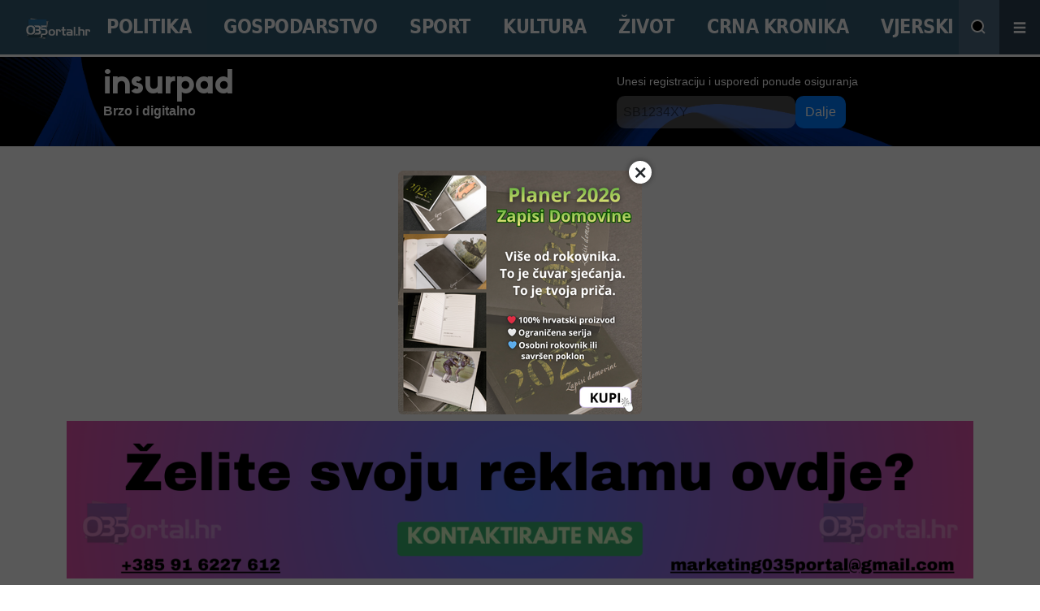

--- FILE ---
content_type: text/html; charset=UTF-8
request_url: https://www.035portal.hr/vijest/pobjeda-marse-u-gostima/clanak-22895
body_size: 15222
content:
<!DOCTYPE html>
<html lang="hr">
<head>
    <!-- Global site tag (gtag.js) - Google Analytics -->
    <script async src="https://www.googletagmanager.com/gtag/js?id=G-4LVXCT4ZKW"></script>
    <script>
        window.dataLayer = window.dataLayer || [];
        function gtag(){dataLayer.push(arguments);}
        gtag('js', new Date());

        gtag('config', 'UA-59699743-1');
        gtag('config', 'G-4LVXCT4ZKW');
    </script>

    <meta charset="UTF-8">
    <meta name="viewport" content="width=device-width, initial-scale=1.0">
    <meta name='robots' content='index, follow, max-image-preview:large, max-snippet:-1, max-video-preview:-1' />
    <title>Pobjeda Marse u gostima!</title>
    <meta name="description" content="" />
    <meta name="keywords" content="" />
    <link rel="canonical" href="https://www.035portal.hr/vijest/pobjeda-marse-u-gostima/clanak-22895" />
    <meta property="og:locale" content="hr_HR" />
    <meta property="og:type" content="website" />
    <meta property="og:title" content="Pobjeda Marse u gostima!" />
    <meta property="og:description" content="" />
    <meta property="og:url" content="https://www.035portal.hr/vijest/pobjeda-marse-u-gostima/clanak-22895" />
    <meta property="og:site_name" content="035 portal" />
    <meta property="article:publisher" content="https://www.facebook.com/035portal/" />
    <meta property="og:image" content="https://www.035portal.hr/data/source/Sport/Nogomet/Marsonia/243030680_1309738572779300_6481060254838031686_n.jpg" />
    <meta property="og:type" content="article" />
    <meta property="fb:app_id" content="1582054592011041" />
    <meta property="og:image:type" content="image/jpeg">
    <meta property="og:image:alt" content="Pobjeda Marse u gostima!" />
    <meta property="og:image:width" content="847">
    <meta property="og:image:height" content="565">

    <link href="https://cdn.jsdelivr.net/npm/bootstrap@5.3.0/dist/css/bootstrap.min.css" rel="stylesheet">
    <link href="https://cdnjs.cloudflare.com/ajax/libs/font-awesome/5.15.3/css/all.min.css" rel="stylesheet">
    <!-- Vanjski CSS -->
    <link href="https://www.035portal.hr/assets/style.css" rel="stylesheet">
    <link href="https://www.035portal.hr/assets/mobilenav.css" rel="stylesheet">
    <link href="https://www.035portal.hr/assets/search.css" rel="stylesheet">
    <meta name="csrf-token" content="5EqYYqBNCRjifA4agN6sbtZ0wEwqCbaE8JNnxnHI">

    <style>

        @font-face {
            font-family: 'Sifonn Pro';
            font-style: normal;
            font-weight: normal;
            src: url("https://12705370f6fe8aa0ad8943f261de7884.cdn.bubble.io/f1753433665180x117878240024261500/SIFONN_PRO%20%282%29.ttf") format("truetype");
        }

        * {
            box-sizing: border-box;
            margin: 0;
            padding: 0;
        }

        @import url('https://fonts.googleapis.com/css2?family=Inter:wght@400;500;600;700&display=swap');

        /* Glavni kontejner */
        .insur-banner {
            font-family: 'Inter', sans-serif;
            display: flex;
            justify-content: space-around;
            align-items: center;
            padding: 15px 15px 15px 0px;
            background-image: url('https://12705370f6fe8aa0ad8943f261de7884.cdn.bubble.io/f1753975380504x221791076039921100/Staklo%201%20%E2%80%93%20kopija.webp');
            background-size: cover;
            background-position: center;
            background-repeat: no-repeat;
            color: #fff;
        }

        /* Svaki od tri child elementa zauzima do 30% širine */
        .insur-banner > div {
            flex: 0 1 30%;
            font-family: 'Inter', sans-serif;
            color: #fff;
        }

        /* Lijeva strana */
        .insur-left p strong {
            font-size: 1em;
            line-height: 1.5;
            font-family: 'Inter', sans-serif;
            color: #fff;
        }

        .insur-left h2 {
            margin: 0;
            font-size: 2.5em;
            line-height: 1;
            font-family: 'Inter', sans-serif;
            color: #fff;
        }

        /* Centar */
        .insur-center p {
            margin-bottom: 10px;
            line-height: 1.2;
            font-family: 'Inter', sans-serif;
        }

        .insur-input-group {
            display: flex;
            gap: 10px;
            font-family: 'Inter', sans-serif;
        }

        /* Input i gumb */
        .insur-input-group input {
            flex: 1 1 auto;
            min-width: 110px;
            max-width: 220px;
            padding: 8px;
            font-size: 1em;
            border-radius: 10px;
            border: none;
            background-color: rgba(255, 255, 255, 0.3);
            color: #000; /* crna boja teksta */
            font-family: 'Inter', sans-serif;
        }

        .insur-input-group input:focus {
            outline: none;
            border: none;
            box-shadow: none;
            color: #000; /* ostaje crna i u focusu */
        }

        .insur-input-group input::placeholder {
            color: rgba(0, 0, 0, 0.5); /* placeholder sivi */
            opacity: 1;
            font-family: 'Inter', sans-serif;
        }

        .insur-input-group button {
            padding: 8px 12px;
            font-size: 1em;
            border-radius: 10px;
            background: #007bff;
            color: #fff;
            cursor: pointer;
            border: none;
            font-family: 'Inter', sans-serif;
        }

        /* Desna strana */
        .insur-right p {
            text-align: right;
            color: #fff;
            font-family: 'Inter', sans-serif;
        }

        /* Tablet */
        @media (max-width: 1024px) {
            .insur-banner > div {
                flex: 0 1 45%;
                font-family: 'Inter', sans-serif;
                color: #fff;
            }
        }

        /* Mobitel */
        @media (max-width: 600px) {
            .insur-banner {
                flex-direction: column;
                align-items: center;
                font-family: 'Inter', sans-serif;
                color: #fff;
            }

            .insur-left {
                display: flex;
                flex-direction: row;
                align-items: flex-start;
                gap: 15px;
                font-family: 'Inter', sans-serif;
                color: #fff;
            }

            .insur-left h2 {
                margin-bottom: 5px;
                font-size: 1.5em;
                font-family: 'Inter', sans-serif;
                color: #fff;
            }

            .insur-banner > div {
                flex: none;
                width: 80%;
                margin-bottom: 0px;
                font-family: 'Inter', sans-serif;
                color: #fff;
            }
        }

    </style>
</head>
<body>
<nav class="navbar navbar-expand-lg">
    <div class="container-fluid">
        <a class="navbar-brand" href="/">
            <img src="/logo.png" alt="Logo" class="logo">
        </a>

        <!-- Hamburger gumb za desktop -->
        <button class="navbar-toggler-desktop" type="button">
            <span class="navbar-toggler-icon"></span>
        </button>


        <!-- Gumb za pretragu -->
        <button class="search-toggler" type="button">
            <span class="search-toggler-icon"></span>
        </button>


        <!-- Mobilni hamburger gumb -->
        <button class="mobile-navbar-toggler" type="button">
            <span class="mobile-navbar-toggler-icon"></span>
        </button>

        <!-- Desktop navigacija -->
        <div id="navbarNav" class="collapse navbar-collapse">
            <ul class="navbar-nav">
                                    <li class="nav-item">
                        <!-- Link za kategoriju s ID-om i slugom -->
                        <a class="nav-link main-category" href="https://www.035portal.hr/categories/1/politika">
                            POLITIKA
                        </a>
                        <ul class="subcategory-list d-none" id="subcategories-1">
                                                            <li class="nav-item">
                                    <!-- Link za potkategoriju s ID-om i slugom -->
                                    <a class="nav-link" href="https://www.035portal.hr/categories/1/politika/1/zupanija">
                                        Županija
                                    </a>
                                </li>
                                                            <li class="nav-item">
                                    <!-- Link za potkategoriju s ID-om i slugom -->
                                    <a class="nav-link" href="https://www.035portal.hr/categories/1/politika/2/hrvatska">
                                        Hrvatska
                                    </a>
                                </li>
                                                            <li class="nav-item">
                                    <!-- Link za potkategoriju s ID-om i slugom -->
                                    <a class="nav-link" href="https://www.035portal.hr/categories/1/politika/3/svijet">
                                        Svijet
                                    </a>
                                </li>
                                                            <li class="nav-item">
                                    <!-- Link za potkategoriju s ID-om i slugom -->
                                    <a class="nav-link" href="https://www.035portal.hr/categories/1/politika/79/opcine">
                                        Općine
                                    </a>
                                </li>
                                                            <li class="nav-item">
                                    <!-- Link za potkategoriju s ID-om i slugom -->
                                    <a class="nav-link" href="https://www.035portal.hr/categories/1/politika/80/grad-slavonski-brod">
                                        Grad Slavonski Brod
                                    </a>
                                </li>
                                                            <li class="nav-item">
                                    <!-- Link za potkategoriju s ID-om i slugom -->
                                    <a class="nav-link" href="https://www.035portal.hr/categories/1/politika/100/lokalni-izbori-2025">
                                        Lokalni izbori 2025
                                    </a>
                                </li>
                                                    </ul>
                    </li>
                                    <li class="nav-item">
                        <!-- Link za kategoriju s ID-om i slugom -->
                        <a class="nav-link main-category" href="https://www.035portal.hr/categories/2/gospodarstvo">
                            GOSPODARSTVO
                        </a>
                        <ul class="subcategory-list d-none" id="subcategories-2">
                                                            <li class="nav-item">
                                    <!-- Link za potkategoriju s ID-om i slugom -->
                                    <a class="nav-link" href="https://www.035portal.hr/categories/2/gospodarstvo/15/tvrtke">
                                        Tvrtke
                                    </a>
                                </li>
                                                            <li class="nav-item">
                                    <!-- Link za potkategoriju s ID-om i slugom -->
                                    <a class="nav-link" href="https://www.035portal.hr/categories/2/gospodarstvo/16/posao">
                                        Posao
                                    </a>
                                </li>
                                                            <li class="nav-item">
                                    <!-- Link za potkategoriju s ID-om i slugom -->
                                    <a class="nav-link" href="https://www.035portal.hr/categories/2/gospodarstvo/17/eu-projekti">
                                        EU Projekti
                                    </a>
                                </li>
                                                            <li class="nav-item">
                                    <!-- Link za potkategoriju s ID-om i slugom -->
                                    <a class="nav-link" href="https://www.035portal.hr/categories/2/gospodarstvo/33/tehnologija">
                                        Tehnologija
                                    </a>
                                </li>
                                                            <li class="nav-item">
                                    <!-- Link za potkategoriju s ID-om i slugom -->
                                    <a class="nav-link" href="https://www.035portal.hr/categories/2/gospodarstvo/45/sajmovi-i-priredbe">
                                        Sajmovi i priredbe
                                    </a>
                                </li>
                                                            <li class="nav-item">
                                    <!-- Link za potkategoriju s ID-om i slugom -->
                                    <a class="nav-link" href="https://www.035portal.hr/categories/2/gospodarstvo/52/poljoprivreda">
                                        Poljoprivreda
                                    </a>
                                </li>
                                                            <li class="nav-item">
                                    <!-- Link za potkategoriju s ID-om i slugom -->
                                    <a class="nav-link" href="https://www.035portal.hr/categories/2/gospodarstvo/58/turizam">
                                        Turizam
                                    </a>
                                </li>
                                                            <li class="nav-item">
                                    <!-- Link za potkategoriju s ID-om i slugom -->
                                    <a class="nav-link" href="https://www.035portal.hr/categories/2/gospodarstvo/88/hrvatska">
                                        Hrvatska
                                    </a>
                                </li>
                                                    </ul>
                    </li>
                                    <li class="nav-item">
                        <!-- Link za kategoriju s ID-om i slugom -->
                        <a class="nav-link main-category" href="https://www.035portal.hr/categories/3/sport">
                            SPORT
                        </a>
                        <ul class="subcategory-list d-none" id="subcategories-3">
                                                            <li class="nav-item">
                                    <!-- Link za potkategoriju s ID-om i slugom -->
                                    <a class="nav-link" href="https://www.035portal.hr/categories/3/sport/21/nogomet">
                                        Nogomet
                                    </a>
                                </li>
                                                            <li class="nav-item">
                                    <!-- Link za potkategoriju s ID-om i slugom -->
                                    <a class="nav-link" href="https://www.035portal.hr/categories/3/sport/22/borilacki-sportovi">
                                        Borilački sportovi
                                    </a>
                                </li>
                                                            <li class="nav-item">
                                    <!-- Link za potkategoriju s ID-om i slugom -->
                                    <a class="nav-link" href="https://www.035portal.hr/categories/3/sport/23/kosarka">
                                        Košarka
                                    </a>
                                </li>
                                                            <li class="nav-item">
                                    <!-- Link za potkategoriju s ID-om i slugom -->
                                    <a class="nav-link" href="https://www.035portal.hr/categories/3/sport/24/rukomet">
                                        Rukomet
                                    </a>
                                </li>
                                                            <li class="nav-item">
                                    <!-- Link za potkategoriju s ID-om i slugom -->
                                    <a class="nav-link" href="https://www.035portal.hr/categories/3/sport/25/kuglanje">
                                        Kuglanje
                                    </a>
                                </li>
                                                            <li class="nav-item">
                                    <!-- Link za potkategoriju s ID-om i slugom -->
                                    <a class="nav-link" href="https://www.035portal.hr/categories/3/sport/26/ples">
                                        Ples
                                    </a>
                                </li>
                                                            <li class="nav-item">
                                    <!-- Link za potkategoriju s ID-om i slugom -->
                                    <a class="nav-link" href="https://www.035portal.hr/categories/3/sport/29/atletika">
                                        Atletika
                                    </a>
                                </li>
                                                            <li class="nav-item">
                                    <!-- Link za potkategoriju s ID-om i slugom -->
                                    <a class="nav-link" href="https://www.035portal.hr/categories/3/sport/31/kajak-kanu">
                                        Kajak - kanu
                                    </a>
                                </li>
                                                            <li class="nav-item">
                                    <!-- Link za potkategoriju s ID-om i slugom -->
                                    <a class="nav-link" href="https://www.035portal.hr/categories/3/sport/34/sah">
                                        Šah
                                    </a>
                                </li>
                                                            <li class="nav-item">
                                    <!-- Link za potkategoriju s ID-om i slugom -->
                                    <a class="nav-link" href="https://www.035portal.hr/categories/3/sport/35/plivanje">
                                        Plivanje
                                    </a>
                                </li>
                                                            <li class="nav-item">
                                    <!-- Link za potkategoriju s ID-om i slugom -->
                                    <a class="nav-link" href="https://www.035portal.hr/categories/3/sport/43/stolni-tenis">
                                        Stolni tenis
                                    </a>
                                </li>
                                                            <li class="nav-item">
                                    <!-- Link za potkategoriju s ID-om i slugom -->
                                    <a class="nav-link" href="https://www.035portal.hr/categories/3/sport/57/odbojka">
                                        Odbojka
                                    </a>
                                </li>
                                                            <li class="nav-item">
                                    <!-- Link za potkategoriju s ID-om i slugom -->
                                    <a class="nav-link" href="https://www.035portal.hr/categories/3/sport/62/ostalo">
                                        Ostalo
                                    </a>
                                </li>
                                                            <li class="nav-item">
                                    <!-- Link za potkategoriju s ID-om i slugom -->
                                    <a class="nav-link" href="https://www.035portal.hr/categories/3/sport/63/vaterpolo">
                                        Vaterpolo
                                    </a>
                                </li>
                                                            <li class="nav-item">
                                    <!-- Link za potkategoriju s ID-om i slugom -->
                                    <a class="nav-link" href="https://www.035portal.hr/categories/3/sport/65/tenis">
                                        Tenis
                                    </a>
                                </li>
                                                            <li class="nav-item">
                                    <!-- Link za potkategoriju s ID-om i slugom -->
                                    <a class="nav-link" href="https://www.035portal.hr/categories/3/sport/86/parasport">
                                        Parasport
                                    </a>
                                </li>
                                                    </ul>
                    </li>
                                    <li class="nav-item">
                        <!-- Link za kategoriju s ID-om i slugom -->
                        <a class="nav-link main-category" href="https://www.035portal.hr/categories/4/kultura">
                            KULTURA
                        </a>
                        <ul class="subcategory-list d-none" id="subcategories-4">
                                                            <li class="nav-item">
                                    <!-- Link za potkategoriju s ID-om i slugom -->
                                    <a class="nav-link" href="https://www.035portal.hr/categories/4/kultura/13/galerije">
                                        Galerije
                                    </a>
                                </li>
                                                            <li class="nav-item">
                                    <!-- Link za potkategoriju s ID-om i slugom -->
                                    <a class="nav-link" href="https://www.035portal.hr/categories/4/kultura/18/izlozbe">
                                        Izložbe
                                    </a>
                                </li>
                                                            <li class="nav-item">
                                    <!-- Link za potkategoriju s ID-om i slugom -->
                                    <a class="nav-link" href="https://www.035portal.hr/categories/4/kultura/19/koncerti">
                                        Koncerti 
                                    </a>
                                </li>
                                                            <li class="nav-item">
                                    <!-- Link za potkategoriju s ID-om i slugom -->
                                    <a class="nav-link" href="https://www.035portal.hr/categories/4/kultura/20/kazaliste">
                                        Kazalište
                                    </a>
                                </li>
                                                            <li class="nav-item">
                                    <!-- Link za potkategoriju s ID-om i slugom -->
                                    <a class="nav-link" href="https://www.035portal.hr/categories/4/kultura/36/knjiga">
                                        Knjiga
                                    </a>
                                </li>
                                                            <li class="nav-item">
                                    <!-- Link za potkategoriju s ID-om i slugom -->
                                    <a class="nav-link" href="https://www.035portal.hr/categories/4/kultura/37/film">
                                        Film
                                    </a>
                                </li>
                                                            <li class="nav-item">
                                    <!-- Link za potkategoriju s ID-om i slugom -->
                                    <a class="nav-link" href="https://www.035portal.hr/categories/4/kultura/59/folklor">
                                        Folklor
                                    </a>
                                </li>
                                                            <li class="nav-item">
                                    <!-- Link za potkategoriju s ID-om i slugom -->
                                    <a class="nav-link" href="https://www.035portal.hr/categories/4/kultura/82/ostalo">
                                        Ostalo
                                    </a>
                                </li>
                                                            <li class="nav-item">
                                    <!-- Link za potkategoriju s ID-om i slugom -->
                                    <a class="nav-link" href="https://www.035portal.hr/categories/4/kultura/83/manifestacije">
                                        Manifestacije
                                    </a>
                                </li>
                                                            <li class="nav-item">
                                    <!-- Link za potkategoriju s ID-om i slugom -->
                                    <a class="nav-link" href="https://www.035portal.hr/categories/4/kultura/94/kulturni-mozaik-brodsko-posavske-zupanije">
                                         Kulturni mozaik Brodsko- posavske županije
                                    </a>
                                </li>
                                                            <li class="nav-item">
                                    <!-- Link za potkategoriju s ID-om i slugom -->
                                    <a class="nav-link" href="https://www.035portal.hr/categories/4/kultura/95/kulturni-mozaik-iz-drugih-zupanija">
                                        Kulturni mozaik iz drugih županija
                                    </a>
                                </li>
                                                    </ul>
                    </li>
                                    <li class="nav-item">
                        <!-- Link za kategoriju s ID-om i slugom -->
                        <a class="nav-link main-category" href="https://www.035portal.hr/categories/5/zivot">
                            ŽIVOT
                        </a>
                        <ul class="subcategory-list d-none" id="subcategories-5">
                                                            <li class="nav-item">
                                    <!-- Link za potkategoriju s ID-om i slugom -->
                                    <a class="nav-link" href="https://www.035portal.hr/categories/5/zivot/8/koncerti">
                                        Koncerti
                                    </a>
                                </li>
                                                            <li class="nav-item">
                                    <!-- Link za potkategoriju s ID-om i slugom -->
                                    <a class="nav-link" href="https://www.035portal.hr/categories/5/zivot/10/recept">
                                        Recept
                                    </a>
                                </li>
                                                            <li class="nav-item">
                                    <!-- Link za potkategoriju s ID-om i slugom -->
                                    <a class="nav-link" href="https://www.035portal.hr/categories/5/zivot/11/servisne-informacije">
                                        Servisne informacije
                                    </a>
                                </li>
                                                            <li class="nav-item">
                                    <!-- Link za potkategoriju s ID-om i slugom -->
                                    <a class="nav-link" href="https://www.035portal.hr/categories/5/zivot/14/dogadanja">
                                        Događanja
                                    </a>
                                </li>
                                                            <li class="nav-item">
                                    <!-- Link za potkategoriju s ID-om i slugom -->
                                    <a class="nav-link" href="https://www.035portal.hr/categories/5/zivot/27/udruge">
                                        Udruge
                                    </a>
                                </li>
                                                            <li class="nav-item">
                                    <!-- Link za potkategoriju s ID-om i slugom -->
                                    <a class="nav-link" href="https://www.035portal.hr/categories/5/zivot/28/skola">
                                        Škola
                                    </a>
                                </li>
                                                            <li class="nav-item">
                                    <!-- Link za potkategoriju s ID-om i slugom -->
                                    <a class="nav-link" href="https://www.035portal.hr/categories/5/zivot/30/kucni-ljubimci">
                                        Kućni ljubimci
                                    </a>
                                </li>
                                                            <li class="nav-item">
                                    <!-- Link za potkategoriju s ID-om i slugom -->
                                    <a class="nav-link" href="https://www.035portal.hr/categories/5/zivot/42/zdravlje">
                                        Zdravlje
                                    </a>
                                </li>
                                                            <li class="nav-item">
                                    <!-- Link za potkategoriju s ID-om i slugom -->
                                    <a class="nav-link" href="https://www.035portal.hr/categories/5/zivot/55/radar">
                                        Radar
                                    </a>
                                </li>
                                                            <li class="nav-item">
                                    <!-- Link za potkategoriju s ID-om i slugom -->
                                    <a class="nav-link" href="https://www.035portal.hr/categories/5/zivot/56/savjeti-i-trikovi">
                                        Savjeti i trikovi
                                    </a>
                                </li>
                                                            <li class="nav-item">
                                    <!-- Link za potkategoriju s ID-om i slugom -->
                                    <a class="nav-link" href="https://www.035portal.hr/categories/5/zivot/60/price">
                                        Priče
                                    </a>
                                </li>
                                                            <li class="nav-item">
                                    <!-- Link za potkategoriju s ID-om i slugom -->
                                    <a class="nav-link" href="https://www.035portal.hr/categories/5/zivot/61/zabava">
                                        Zabava
                                    </a>
                                </li>
                                                            <li class="nav-item">
                                    <!-- Link za potkategoriju s ID-om i slugom -->
                                    <a class="nav-link" href="https://www.035portal.hr/categories/5/zivot/64/101-brodska-prica-zvonimira-toldija">
                                        101 brodska priča Zvonimira Toldija
                                    </a>
                                </li>
                                                            <li class="nav-item">
                                    <!-- Link za potkategoriju s ID-om i slugom -->
                                    <a class="nav-link" href="https://www.035portal.hr/categories/5/zivot/81/gastro">
                                        Gastro
                                    </a>
                                </li>
                                                            <li class="nav-item">
                                    <!-- Link za potkategoriju s ID-om i slugom -->
                                    <a class="nav-link" href="https://www.035portal.hr/categories/5/zivot/99/grad-to-su-ljudi">
                                        Grad to su ljudi
                                    </a>
                                </li>
                                                    </ul>
                    </li>
                                    <li class="nav-item">
                        <!-- Link za kategoriju s ID-om i slugom -->
                        <a class="nav-link main-category" href="https://www.035portal.hr/categories/7/crna-kronika">
                            CRNA KRONIKA
                        </a>
                        <ul class="subcategory-list d-none" id="subcategories-7">
                                                            <li class="nav-item">
                                    <!-- Link za potkategoriju s ID-om i slugom -->
                                    <a class="nav-link" href="https://www.035portal.hr/categories/7/crna-kronika/71/vijesti">
                                        Vijesti
                                    </a>
                                </li>
                                                    </ul>
                    </li>
                                    <li class="nav-item">
                        <!-- Link za kategoriju s ID-om i slugom -->
                        <a class="nav-link main-category" href="https://www.035portal.hr/categories/22/vjerski-zivot">
                            VJERSKI žIVOT
                        </a>
                        <ul class="subcategory-list d-none" id="subcategories-22">
                                                            <li class="nav-item">
                                    <!-- Link za potkategoriju s ID-om i slugom -->
                                    <a class="nav-link" href="https://www.035portal.hr/categories/22/vjerski-zivot/90/nedjeljnja-propovijed">
                                        Nedjeljnja propovijed
                                    </a>
                                </li>
                                                            <li class="nav-item">
                                    <!-- Link za potkategoriju s ID-om i slugom -->
                                    <a class="nav-link" href="https://www.035portal.hr/categories/22/vjerski-zivot/91/informacije-i-vijesti">
                                        Informacije i vijesti
                                    </a>
                                </li>
                                                    </ul>
                    </li>
                            </ul>
        </div>

        <!-- Prozor za pretragu -->
        <div class="search-modal" id="searchModal">
            <div class="search-modal-content">
                <div class="search-header">
                    <h2>Filter</h2>
                    <button class="search-close" id="searchClose">&times;</button>
                </div>

                <form action="https://www.035portal.hr/articles/filter" method="GET">
                    <div class="form-group">
                        <label for="title">Naslov</label>
                        <input type="text" id="title" name="title" value="" placeholder="Pretraži po naslovu">
                    </div>

                    <div class="form-group">
                        <label for="category">Kategorija</label>
                        <select id="category" name="category">
                            <option value="">-- Sve kategorije --</option>
                                                            <option value="1" >Politika</option>
                                                            <option value="2" >Gospodarstvo</option>
                                                            <option value="3" >Sport</option>
                                                            <option value="4" >Kultura</option>
                                                            <option value="5" >Život</option>
                                                            <option value="7" >Crna Kronika</option>
                                                            <option value="22" >Vjerski život</option>
                                                    </select>
                    </div>

                    <div class="form-group">
                        <label for="status">Status</label>
                        <select id="status" name="status">
                            <option value="">-- Svi statusi --</option>
                            <option value="2" >Objavljeno</option>
                            <option value="0" >Draft</option>
                        </select>
                    </div>

                    <div class="form-group">
                        <label for="date_from">Datum Objave Od</label>
                        <input type="date" id="date_from" name="date_from" value="">
                    </div>

                    <div class="form-group">
                        <label for="date_to">Datum Objave Do</label>
                        <input type="date" id="date_to" name="date_to" value="">
                    </div>

                    <div class="search-actions">
                        <button type="submit" class="search-btn search-filter-btn">Filtriraj</button>
                        <button type="reset" class="search-btn search-reset-btn">Resetiraj</button>
                    </div>
                </form>
            </div>
        </div>

    </div>
</nav>

<!-- Mobilna navigacija -->


<div class="mobile-navbar">

    <header class="mobile-header">
        <img src="/logo.png" alt="Logo" class="logo">
    </header>
    <div class="mobile-navbar-body">
    <button class="mobile-navbar-close" id="closeNavbar">X</button>

    <ul class="mobile-navbar-nav">
                    <li class="mobile-nav-item">
                <a class="mobile-nav-link mobile-main-category" href="#" data-mobile-category-id="1">
                    POLITIKA
                </a>

                <!-- Početno skrivene potkategorije -->
                <ul class="mobile-subcategory-list mobile-d-none" id="mobile-subcategories-1" style="display: none;">
                                            <li class="mobile-nav-item mobile-subcategory-item">

                            <a class="mobile-nav-link" href="https://www.035portal.hr/categories/1/politika/1/zupanija">Županija</a>
                        </li>
                                            <li class="mobile-nav-item mobile-subcategory-item">

                            <a class="mobile-nav-link" href="https://www.035portal.hr/categories/1/politika/2/hrvatska">Hrvatska</a>
                        </li>
                                            <li class="mobile-nav-item mobile-subcategory-item">

                            <a class="mobile-nav-link" href="https://www.035portal.hr/categories/1/politika/3/svijet">Svijet</a>
                        </li>
                                            <li class="mobile-nav-item mobile-subcategory-item">

                            <a class="mobile-nav-link" href="https://www.035portal.hr/categories/1/politika/79/opcine">Općine</a>
                        </li>
                                            <li class="mobile-nav-item mobile-subcategory-item">

                            <a class="mobile-nav-link" href="https://www.035portal.hr/categories/1/politika/80/grad-slavonski-brod">Grad Slavonski Brod</a>
                        </li>
                                            <li class="mobile-nav-item mobile-subcategory-item">

                            <a class="mobile-nav-link" href="https://www.035portal.hr/categories/1/politika/100/lokalni-izbori-2025">Lokalni izbori 2025</a>
                        </li>
                                    </ul>
            </li>
                    <li class="mobile-nav-item">
                <a class="mobile-nav-link mobile-main-category" href="#" data-mobile-category-id="2">
                    GOSPODARSTVO
                </a>

                <!-- Početno skrivene potkategorije -->
                <ul class="mobile-subcategory-list mobile-d-none" id="mobile-subcategories-2" style="display: none;">
                                            <li class="mobile-nav-item mobile-subcategory-item">

                            <a class="mobile-nav-link" href="https://www.035portal.hr/categories/2/gospodarstvo/15/tvrtke">Tvrtke</a>
                        </li>
                                            <li class="mobile-nav-item mobile-subcategory-item">

                            <a class="mobile-nav-link" href="https://www.035portal.hr/categories/2/gospodarstvo/16/posao">Posao</a>
                        </li>
                                            <li class="mobile-nav-item mobile-subcategory-item">

                            <a class="mobile-nav-link" href="https://www.035portal.hr/categories/2/gospodarstvo/17/eu-projekti">EU Projekti</a>
                        </li>
                                            <li class="mobile-nav-item mobile-subcategory-item">

                            <a class="mobile-nav-link" href="https://www.035portal.hr/categories/2/gospodarstvo/33/tehnologija">Tehnologija</a>
                        </li>
                                            <li class="mobile-nav-item mobile-subcategory-item">

                            <a class="mobile-nav-link" href="https://www.035portal.hr/categories/2/gospodarstvo/45/sajmovi-i-priredbe">Sajmovi i priredbe</a>
                        </li>
                                            <li class="mobile-nav-item mobile-subcategory-item">

                            <a class="mobile-nav-link" href="https://www.035portal.hr/categories/2/gospodarstvo/52/poljoprivreda">Poljoprivreda</a>
                        </li>
                                            <li class="mobile-nav-item mobile-subcategory-item">

                            <a class="mobile-nav-link" href="https://www.035portal.hr/categories/2/gospodarstvo/58/turizam">Turizam</a>
                        </li>
                                            <li class="mobile-nav-item mobile-subcategory-item">

                            <a class="mobile-nav-link" href="https://www.035portal.hr/categories/2/gospodarstvo/88/hrvatska">Hrvatska</a>
                        </li>
                                    </ul>
            </li>
                    <li class="mobile-nav-item">
                <a class="mobile-nav-link mobile-main-category" href="#" data-mobile-category-id="3">
                    SPORT
                </a>

                <!-- Početno skrivene potkategorije -->
                <ul class="mobile-subcategory-list mobile-d-none" id="mobile-subcategories-3" style="display: none;">
                                            <li class="mobile-nav-item mobile-subcategory-item">

                            <a class="mobile-nav-link" href="https://www.035portal.hr/categories/3/sport/21/nogomet">Nogomet</a>
                        </li>
                                            <li class="mobile-nav-item mobile-subcategory-item">

                            <a class="mobile-nav-link" href="https://www.035portal.hr/categories/3/sport/22/borilacki-sportovi">Borilački sportovi</a>
                        </li>
                                            <li class="mobile-nav-item mobile-subcategory-item">

                            <a class="mobile-nav-link" href="https://www.035portal.hr/categories/3/sport/23/kosarka">Košarka</a>
                        </li>
                                            <li class="mobile-nav-item mobile-subcategory-item">

                            <a class="mobile-nav-link" href="https://www.035portal.hr/categories/3/sport/24/rukomet">Rukomet</a>
                        </li>
                                            <li class="mobile-nav-item mobile-subcategory-item">

                            <a class="mobile-nav-link" href="https://www.035portal.hr/categories/3/sport/25/kuglanje">Kuglanje</a>
                        </li>
                                            <li class="mobile-nav-item mobile-subcategory-item">

                            <a class="mobile-nav-link" href="https://www.035portal.hr/categories/3/sport/26/ples">Ples</a>
                        </li>
                                            <li class="mobile-nav-item mobile-subcategory-item">

                            <a class="mobile-nav-link" href="https://www.035portal.hr/categories/3/sport/29/atletika">Atletika</a>
                        </li>
                                            <li class="mobile-nav-item mobile-subcategory-item">

                            <a class="mobile-nav-link" href="https://www.035portal.hr/categories/3/sport/31/kajak-kanu">Kajak - kanu</a>
                        </li>
                                            <li class="mobile-nav-item mobile-subcategory-item">

                            <a class="mobile-nav-link" href="https://www.035portal.hr/categories/3/sport/34/sah">Šah</a>
                        </li>
                                            <li class="mobile-nav-item mobile-subcategory-item">

                            <a class="mobile-nav-link" href="https://www.035portal.hr/categories/3/sport/35/plivanje">Plivanje</a>
                        </li>
                                            <li class="mobile-nav-item mobile-subcategory-item">

                            <a class="mobile-nav-link" href="https://www.035portal.hr/categories/3/sport/43/stolni-tenis">Stolni tenis</a>
                        </li>
                                            <li class="mobile-nav-item mobile-subcategory-item">

                            <a class="mobile-nav-link" href="https://www.035portal.hr/categories/3/sport/57/odbojka">Odbojka</a>
                        </li>
                                            <li class="mobile-nav-item mobile-subcategory-item">

                            <a class="mobile-nav-link" href="https://www.035portal.hr/categories/3/sport/62/ostalo">Ostalo</a>
                        </li>
                                            <li class="mobile-nav-item mobile-subcategory-item">

                            <a class="mobile-nav-link" href="https://www.035portal.hr/categories/3/sport/63/vaterpolo">Vaterpolo</a>
                        </li>
                                            <li class="mobile-nav-item mobile-subcategory-item">

                            <a class="mobile-nav-link" href="https://www.035portal.hr/categories/3/sport/65/tenis">Tenis</a>
                        </li>
                                            <li class="mobile-nav-item mobile-subcategory-item">

                            <a class="mobile-nav-link" href="https://www.035portal.hr/categories/3/sport/86/parasport">Parasport</a>
                        </li>
                                    </ul>
            </li>
                    <li class="mobile-nav-item">
                <a class="mobile-nav-link mobile-main-category" href="#" data-mobile-category-id="4">
                    KULTURA
                </a>

                <!-- Početno skrivene potkategorije -->
                <ul class="mobile-subcategory-list mobile-d-none" id="mobile-subcategories-4" style="display: none;">
                                            <li class="mobile-nav-item mobile-subcategory-item">

                            <a class="mobile-nav-link" href="https://www.035portal.hr/categories/4/kultura/13/galerije">Galerije</a>
                        </li>
                                            <li class="mobile-nav-item mobile-subcategory-item">

                            <a class="mobile-nav-link" href="https://www.035portal.hr/categories/4/kultura/18/izlozbe">Izložbe</a>
                        </li>
                                            <li class="mobile-nav-item mobile-subcategory-item">

                            <a class="mobile-nav-link" href="https://www.035portal.hr/categories/4/kultura/19/koncerti">Koncerti </a>
                        </li>
                                            <li class="mobile-nav-item mobile-subcategory-item">

                            <a class="mobile-nav-link" href="https://www.035portal.hr/categories/4/kultura/20/kazaliste">Kazalište</a>
                        </li>
                                            <li class="mobile-nav-item mobile-subcategory-item">

                            <a class="mobile-nav-link" href="https://www.035portal.hr/categories/4/kultura/36/knjiga">Knjiga</a>
                        </li>
                                            <li class="mobile-nav-item mobile-subcategory-item">

                            <a class="mobile-nav-link" href="https://www.035portal.hr/categories/4/kultura/37/film">Film</a>
                        </li>
                                            <li class="mobile-nav-item mobile-subcategory-item">

                            <a class="mobile-nav-link" href="https://www.035portal.hr/categories/4/kultura/59/folklor">Folklor</a>
                        </li>
                                            <li class="mobile-nav-item mobile-subcategory-item">

                            <a class="mobile-nav-link" href="https://www.035portal.hr/categories/4/kultura/82/ostalo">Ostalo</a>
                        </li>
                                            <li class="mobile-nav-item mobile-subcategory-item">

                            <a class="mobile-nav-link" href="https://www.035portal.hr/categories/4/kultura/83/manifestacije">Manifestacije</a>
                        </li>
                                            <li class="mobile-nav-item mobile-subcategory-item">

                            <a class="mobile-nav-link" href="https://www.035portal.hr/categories/4/kultura/94/kulturni-mozaik-brodsko-posavske-zupanije"> Kulturni mozaik Brodsko- posavske županije</a>
                        </li>
                                            <li class="mobile-nav-item mobile-subcategory-item">

                            <a class="mobile-nav-link" href="https://www.035portal.hr/categories/4/kultura/95/kulturni-mozaik-iz-drugih-zupanija">Kulturni mozaik iz drugih županija</a>
                        </li>
                                    </ul>
            </li>
                    <li class="mobile-nav-item">
                <a class="mobile-nav-link mobile-main-category" href="#" data-mobile-category-id="5">
                    ŽIVOT
                </a>

                <!-- Početno skrivene potkategorije -->
                <ul class="mobile-subcategory-list mobile-d-none" id="mobile-subcategories-5" style="display: none;">
                                            <li class="mobile-nav-item mobile-subcategory-item">

                            <a class="mobile-nav-link" href="https://www.035portal.hr/categories/5/zivot/8/koncerti">Koncerti</a>
                        </li>
                                            <li class="mobile-nav-item mobile-subcategory-item">

                            <a class="mobile-nav-link" href="https://www.035portal.hr/categories/5/zivot/10/recept">Recept</a>
                        </li>
                                            <li class="mobile-nav-item mobile-subcategory-item">

                            <a class="mobile-nav-link" href="https://www.035portal.hr/categories/5/zivot/11/servisne-informacije">Servisne informacije</a>
                        </li>
                                            <li class="mobile-nav-item mobile-subcategory-item">

                            <a class="mobile-nav-link" href="https://www.035portal.hr/categories/5/zivot/14/dogadanja">Događanja</a>
                        </li>
                                            <li class="mobile-nav-item mobile-subcategory-item">

                            <a class="mobile-nav-link" href="https://www.035portal.hr/categories/5/zivot/27/udruge">Udruge</a>
                        </li>
                                            <li class="mobile-nav-item mobile-subcategory-item">

                            <a class="mobile-nav-link" href="https://www.035portal.hr/categories/5/zivot/28/skola">Škola</a>
                        </li>
                                            <li class="mobile-nav-item mobile-subcategory-item">

                            <a class="mobile-nav-link" href="https://www.035portal.hr/categories/5/zivot/30/kucni-ljubimci">Kućni ljubimci</a>
                        </li>
                                            <li class="mobile-nav-item mobile-subcategory-item">

                            <a class="mobile-nav-link" href="https://www.035portal.hr/categories/5/zivot/42/zdravlje">Zdravlje</a>
                        </li>
                                            <li class="mobile-nav-item mobile-subcategory-item">

                            <a class="mobile-nav-link" href="https://www.035portal.hr/categories/5/zivot/55/radar">Radar</a>
                        </li>
                                            <li class="mobile-nav-item mobile-subcategory-item">

                            <a class="mobile-nav-link" href="https://www.035portal.hr/categories/5/zivot/56/savjeti-i-trikovi">Savjeti i trikovi</a>
                        </li>
                                            <li class="mobile-nav-item mobile-subcategory-item">

                            <a class="mobile-nav-link" href="https://www.035portal.hr/categories/5/zivot/60/price">Priče</a>
                        </li>
                                            <li class="mobile-nav-item mobile-subcategory-item">

                            <a class="mobile-nav-link" href="https://www.035portal.hr/categories/5/zivot/61/zabava">Zabava</a>
                        </li>
                                            <li class="mobile-nav-item mobile-subcategory-item">

                            <a class="mobile-nav-link" href="https://www.035portal.hr/categories/5/zivot/64/101-brodska-prica-zvonimira-toldija">101 brodska priča Zvonimira Toldija</a>
                        </li>
                                            <li class="mobile-nav-item mobile-subcategory-item">

                            <a class="mobile-nav-link" href="https://www.035portal.hr/categories/5/zivot/81/gastro">Gastro</a>
                        </li>
                                            <li class="mobile-nav-item mobile-subcategory-item">

                            <a class="mobile-nav-link" href="https://www.035portal.hr/categories/5/zivot/99/grad-to-su-ljudi">Grad to su ljudi</a>
                        </li>
                                    </ul>
            </li>
                    <li class="mobile-nav-item">
                <a class="mobile-nav-link mobile-main-category" href="#" data-mobile-category-id="7">
                    CRNA KRONIKA
                </a>

                <!-- Početno skrivene potkategorije -->
                <ul class="mobile-subcategory-list mobile-d-none" id="mobile-subcategories-7" style="display: none;">
                                            <li class="mobile-nav-item mobile-subcategory-item">

                            <a class="mobile-nav-link" href="https://www.035portal.hr/categories/7/crna-kronika/71/vijesti">Vijesti</a>
                        </li>
                                    </ul>
            </li>
                    <li class="mobile-nav-item">
                <a class="mobile-nav-link mobile-main-category" href="#" data-mobile-category-id="22">
                    VJERSKI žIVOT
                </a>

                <!-- Početno skrivene potkategorije -->
                <ul class="mobile-subcategory-list mobile-d-none" id="mobile-subcategories-22" style="display: none;">
                                            <li class="mobile-nav-item mobile-subcategory-item">

                            <a class="mobile-nav-link" href="https://www.035portal.hr/categories/22/vjerski-zivot/90/nedjeljnja-propovijed">Nedjeljnja propovijed</a>
                        </li>
                                            <li class="mobile-nav-item mobile-subcategory-item">

                            <a class="mobile-nav-link" href="https://www.035portal.hr/categories/22/vjerski-zivot/91/informacije-i-vijesti">Informacije i vijesti</a>
                        </li>
                                    </ul>
            </li>
            </ul>
    </div>
</div>

<!-- Overlay za desktop navigaciju -->
<div class="desktNav-overlay-categories" style="display: none;">
    <div style="position: relative">
        <div class="desktNav-categories-list">
                            <div class="desktNav-category-item">
                    <h4 class="desktNav-category-title">
                        <!-- Link za kategoriju s ID-om i slugom -->
                        <a href="https://www.035portal.hr/categories/1/politika">
                            POLITIKA
                        </a>
                    </h4>
                    <ul class="desktNav-subcategory-list">
                                                    <li class="desktNav-subcategory-item">
                                <!-- Link za potkategoriju s ID-om i slugom -->
                                <a href="https://www.035portal.hr/categories/1/politika/1/zupanija">
                                    Županija
                                </a>
                            </li>
                                                    <li class="desktNav-subcategory-item">
                                <!-- Link za potkategoriju s ID-om i slugom -->
                                <a href="https://www.035portal.hr/categories/1/politika/2/hrvatska">
                                    Hrvatska
                                </a>
                            </li>
                                                    <li class="desktNav-subcategory-item">
                                <!-- Link za potkategoriju s ID-om i slugom -->
                                <a href="https://www.035portal.hr/categories/1/politika/3/svijet">
                                    Svijet
                                </a>
                            </li>
                                                    <li class="desktNav-subcategory-item">
                                <!-- Link za potkategoriju s ID-om i slugom -->
                                <a href="https://www.035portal.hr/categories/1/politika/79/opcine">
                                    Općine
                                </a>
                            </li>
                                                    <li class="desktNav-subcategory-item">
                                <!-- Link za potkategoriju s ID-om i slugom -->
                                <a href="https://www.035portal.hr/categories/1/politika/80/grad-slavonski-brod">
                                    Grad Slavonski Brod
                                </a>
                            </li>
                                                    <li class="desktNav-subcategory-item">
                                <!-- Link za potkategoriju s ID-om i slugom -->
                                <a href="https://www.035portal.hr/categories/1/politika/100/lokalni-izbori-2025">
                                    Lokalni izbori 2025
                                </a>
                            </li>
                                            </ul>
                </div>
                            <div class="desktNav-category-item">
                    <h4 class="desktNav-category-title">
                        <!-- Link za kategoriju s ID-om i slugom -->
                        <a href="https://www.035portal.hr/categories/2/gospodarstvo">
                            GOSPODARSTVO
                        </a>
                    </h4>
                    <ul class="desktNav-subcategory-list">
                                                    <li class="desktNav-subcategory-item">
                                <!-- Link za potkategoriju s ID-om i slugom -->
                                <a href="https://www.035portal.hr/categories/2/gospodarstvo/15/tvrtke">
                                    Tvrtke
                                </a>
                            </li>
                                                    <li class="desktNav-subcategory-item">
                                <!-- Link za potkategoriju s ID-om i slugom -->
                                <a href="https://www.035portal.hr/categories/2/gospodarstvo/16/posao">
                                    Posao
                                </a>
                            </li>
                                                    <li class="desktNav-subcategory-item">
                                <!-- Link za potkategoriju s ID-om i slugom -->
                                <a href="https://www.035portal.hr/categories/2/gospodarstvo/17/eu-projekti">
                                    EU Projekti
                                </a>
                            </li>
                                                    <li class="desktNav-subcategory-item">
                                <!-- Link za potkategoriju s ID-om i slugom -->
                                <a href="https://www.035portal.hr/categories/2/gospodarstvo/33/tehnologija">
                                    Tehnologija
                                </a>
                            </li>
                                                    <li class="desktNav-subcategory-item">
                                <!-- Link za potkategoriju s ID-om i slugom -->
                                <a href="https://www.035portal.hr/categories/2/gospodarstvo/45/sajmovi-i-priredbe">
                                    Sajmovi i priredbe
                                </a>
                            </li>
                                                    <li class="desktNav-subcategory-item">
                                <!-- Link za potkategoriju s ID-om i slugom -->
                                <a href="https://www.035portal.hr/categories/2/gospodarstvo/52/poljoprivreda">
                                    Poljoprivreda
                                </a>
                            </li>
                                                    <li class="desktNav-subcategory-item">
                                <!-- Link za potkategoriju s ID-om i slugom -->
                                <a href="https://www.035portal.hr/categories/2/gospodarstvo/58/turizam">
                                    Turizam
                                </a>
                            </li>
                                                    <li class="desktNav-subcategory-item">
                                <!-- Link za potkategoriju s ID-om i slugom -->
                                <a href="https://www.035portal.hr/categories/2/gospodarstvo/88/hrvatska">
                                    Hrvatska
                                </a>
                            </li>
                                            </ul>
                </div>
                            <div class="desktNav-category-item">
                    <h4 class="desktNav-category-title">
                        <!-- Link za kategoriju s ID-om i slugom -->
                        <a href="https://www.035portal.hr/categories/3/sport">
                            SPORT
                        </a>
                    </h4>
                    <ul class="desktNav-subcategory-list">
                                                    <li class="desktNav-subcategory-item">
                                <!-- Link za potkategoriju s ID-om i slugom -->
                                <a href="https://www.035portal.hr/categories/3/sport/21/nogomet">
                                    Nogomet
                                </a>
                            </li>
                                                    <li class="desktNav-subcategory-item">
                                <!-- Link za potkategoriju s ID-om i slugom -->
                                <a href="https://www.035portal.hr/categories/3/sport/22/borilacki-sportovi">
                                    Borilački sportovi
                                </a>
                            </li>
                                                    <li class="desktNav-subcategory-item">
                                <!-- Link za potkategoriju s ID-om i slugom -->
                                <a href="https://www.035portal.hr/categories/3/sport/23/kosarka">
                                    Košarka
                                </a>
                            </li>
                                                    <li class="desktNav-subcategory-item">
                                <!-- Link za potkategoriju s ID-om i slugom -->
                                <a href="https://www.035portal.hr/categories/3/sport/24/rukomet">
                                    Rukomet
                                </a>
                            </li>
                                                    <li class="desktNav-subcategory-item">
                                <!-- Link za potkategoriju s ID-om i slugom -->
                                <a href="https://www.035portal.hr/categories/3/sport/25/kuglanje">
                                    Kuglanje
                                </a>
                            </li>
                                                    <li class="desktNav-subcategory-item">
                                <!-- Link za potkategoriju s ID-om i slugom -->
                                <a href="https://www.035portal.hr/categories/3/sport/26/ples">
                                    Ples
                                </a>
                            </li>
                                                    <li class="desktNav-subcategory-item">
                                <!-- Link za potkategoriju s ID-om i slugom -->
                                <a href="https://www.035portal.hr/categories/3/sport/29/atletika">
                                    Atletika
                                </a>
                            </li>
                                                    <li class="desktNav-subcategory-item">
                                <!-- Link za potkategoriju s ID-om i slugom -->
                                <a href="https://www.035portal.hr/categories/3/sport/31/kajak-kanu">
                                    Kajak - kanu
                                </a>
                            </li>
                                                    <li class="desktNav-subcategory-item">
                                <!-- Link za potkategoriju s ID-om i slugom -->
                                <a href="https://www.035portal.hr/categories/3/sport/34/sah">
                                    Šah
                                </a>
                            </li>
                                                    <li class="desktNav-subcategory-item">
                                <!-- Link za potkategoriju s ID-om i slugom -->
                                <a href="https://www.035portal.hr/categories/3/sport/35/plivanje">
                                    Plivanje
                                </a>
                            </li>
                                                    <li class="desktNav-subcategory-item">
                                <!-- Link za potkategoriju s ID-om i slugom -->
                                <a href="https://www.035portal.hr/categories/3/sport/43/stolni-tenis">
                                    Stolni tenis
                                </a>
                            </li>
                                                    <li class="desktNav-subcategory-item">
                                <!-- Link za potkategoriju s ID-om i slugom -->
                                <a href="https://www.035portal.hr/categories/3/sport/57/odbojka">
                                    Odbojka
                                </a>
                            </li>
                                                    <li class="desktNav-subcategory-item">
                                <!-- Link za potkategoriju s ID-om i slugom -->
                                <a href="https://www.035portal.hr/categories/3/sport/62/ostalo">
                                    Ostalo
                                </a>
                            </li>
                                                    <li class="desktNav-subcategory-item">
                                <!-- Link za potkategoriju s ID-om i slugom -->
                                <a href="https://www.035portal.hr/categories/3/sport/63/vaterpolo">
                                    Vaterpolo
                                </a>
                            </li>
                                                    <li class="desktNav-subcategory-item">
                                <!-- Link za potkategoriju s ID-om i slugom -->
                                <a href="https://www.035portal.hr/categories/3/sport/65/tenis">
                                    Tenis
                                </a>
                            </li>
                                                    <li class="desktNav-subcategory-item">
                                <!-- Link za potkategoriju s ID-om i slugom -->
                                <a href="https://www.035portal.hr/categories/3/sport/86/parasport">
                                    Parasport
                                </a>
                            </li>
                                            </ul>
                </div>
                            <div class="desktNav-category-item">
                    <h4 class="desktNav-category-title">
                        <!-- Link za kategoriju s ID-om i slugom -->
                        <a href="https://www.035portal.hr/categories/4/kultura">
                            KULTURA
                        </a>
                    </h4>
                    <ul class="desktNav-subcategory-list">
                                                    <li class="desktNav-subcategory-item">
                                <!-- Link za potkategoriju s ID-om i slugom -->
                                <a href="https://www.035portal.hr/categories/4/kultura/13/galerije">
                                    Galerije
                                </a>
                            </li>
                                                    <li class="desktNav-subcategory-item">
                                <!-- Link za potkategoriju s ID-om i slugom -->
                                <a href="https://www.035portal.hr/categories/4/kultura/18/izlozbe">
                                    Izložbe
                                </a>
                            </li>
                                                    <li class="desktNav-subcategory-item">
                                <!-- Link za potkategoriju s ID-om i slugom -->
                                <a href="https://www.035portal.hr/categories/4/kultura/19/koncerti">
                                    Koncerti 
                                </a>
                            </li>
                                                    <li class="desktNav-subcategory-item">
                                <!-- Link za potkategoriju s ID-om i slugom -->
                                <a href="https://www.035portal.hr/categories/4/kultura/20/kazaliste">
                                    Kazalište
                                </a>
                            </li>
                                                    <li class="desktNav-subcategory-item">
                                <!-- Link za potkategoriju s ID-om i slugom -->
                                <a href="https://www.035portal.hr/categories/4/kultura/36/knjiga">
                                    Knjiga
                                </a>
                            </li>
                                                    <li class="desktNav-subcategory-item">
                                <!-- Link za potkategoriju s ID-om i slugom -->
                                <a href="https://www.035portal.hr/categories/4/kultura/37/film">
                                    Film
                                </a>
                            </li>
                                                    <li class="desktNav-subcategory-item">
                                <!-- Link za potkategoriju s ID-om i slugom -->
                                <a href="https://www.035portal.hr/categories/4/kultura/59/folklor">
                                    Folklor
                                </a>
                            </li>
                                                    <li class="desktNav-subcategory-item">
                                <!-- Link za potkategoriju s ID-om i slugom -->
                                <a href="https://www.035portal.hr/categories/4/kultura/82/ostalo">
                                    Ostalo
                                </a>
                            </li>
                                                    <li class="desktNav-subcategory-item">
                                <!-- Link za potkategoriju s ID-om i slugom -->
                                <a href="https://www.035portal.hr/categories/4/kultura/83/manifestacije">
                                    Manifestacije
                                </a>
                            </li>
                                                    <li class="desktNav-subcategory-item">
                                <!-- Link za potkategoriju s ID-om i slugom -->
                                <a href="https://www.035portal.hr/categories/4/kultura/94/kulturni-mozaik-brodsko-posavske-zupanije">
                                     Kulturni mozaik Brodsko- posavske županije
                                </a>
                            </li>
                                                    <li class="desktNav-subcategory-item">
                                <!-- Link za potkategoriju s ID-om i slugom -->
                                <a href="https://www.035portal.hr/categories/4/kultura/95/kulturni-mozaik-iz-drugih-zupanija">
                                    Kulturni mozaik iz drugih županija
                                </a>
                            </li>
                                            </ul>
                </div>
                            <div class="desktNav-category-item">
                    <h4 class="desktNav-category-title">
                        <!-- Link za kategoriju s ID-om i slugom -->
                        <a href="https://www.035portal.hr/categories/5/zivot">
                            ŽIVOT
                        </a>
                    </h4>
                    <ul class="desktNav-subcategory-list">
                                                    <li class="desktNav-subcategory-item">
                                <!-- Link za potkategoriju s ID-om i slugom -->
                                <a href="https://www.035portal.hr/categories/5/zivot/8/koncerti">
                                    Koncerti
                                </a>
                            </li>
                                                    <li class="desktNav-subcategory-item">
                                <!-- Link za potkategoriju s ID-om i slugom -->
                                <a href="https://www.035portal.hr/categories/5/zivot/10/recept">
                                    Recept
                                </a>
                            </li>
                                                    <li class="desktNav-subcategory-item">
                                <!-- Link za potkategoriju s ID-om i slugom -->
                                <a href="https://www.035portal.hr/categories/5/zivot/11/servisne-informacije">
                                    Servisne informacije
                                </a>
                            </li>
                                                    <li class="desktNav-subcategory-item">
                                <!-- Link za potkategoriju s ID-om i slugom -->
                                <a href="https://www.035portal.hr/categories/5/zivot/14/dogadanja">
                                    Događanja
                                </a>
                            </li>
                                                    <li class="desktNav-subcategory-item">
                                <!-- Link za potkategoriju s ID-om i slugom -->
                                <a href="https://www.035portal.hr/categories/5/zivot/27/udruge">
                                    Udruge
                                </a>
                            </li>
                                                    <li class="desktNav-subcategory-item">
                                <!-- Link za potkategoriju s ID-om i slugom -->
                                <a href="https://www.035portal.hr/categories/5/zivot/28/skola">
                                    Škola
                                </a>
                            </li>
                                                    <li class="desktNav-subcategory-item">
                                <!-- Link za potkategoriju s ID-om i slugom -->
                                <a href="https://www.035portal.hr/categories/5/zivot/30/kucni-ljubimci">
                                    Kućni ljubimci
                                </a>
                            </li>
                                                    <li class="desktNav-subcategory-item">
                                <!-- Link za potkategoriju s ID-om i slugom -->
                                <a href="https://www.035portal.hr/categories/5/zivot/42/zdravlje">
                                    Zdravlje
                                </a>
                            </li>
                                                    <li class="desktNav-subcategory-item">
                                <!-- Link za potkategoriju s ID-om i slugom -->
                                <a href="https://www.035portal.hr/categories/5/zivot/55/radar">
                                    Radar
                                </a>
                            </li>
                                                    <li class="desktNav-subcategory-item">
                                <!-- Link za potkategoriju s ID-om i slugom -->
                                <a href="https://www.035portal.hr/categories/5/zivot/56/savjeti-i-trikovi">
                                    Savjeti i trikovi
                                </a>
                            </li>
                                                    <li class="desktNav-subcategory-item">
                                <!-- Link za potkategoriju s ID-om i slugom -->
                                <a href="https://www.035portal.hr/categories/5/zivot/60/price">
                                    Priče
                                </a>
                            </li>
                                                    <li class="desktNav-subcategory-item">
                                <!-- Link za potkategoriju s ID-om i slugom -->
                                <a href="https://www.035portal.hr/categories/5/zivot/61/zabava">
                                    Zabava
                                </a>
                            </li>
                                                    <li class="desktNav-subcategory-item">
                                <!-- Link za potkategoriju s ID-om i slugom -->
                                <a href="https://www.035portal.hr/categories/5/zivot/64/101-brodska-prica-zvonimira-toldija">
                                    101 brodska priča Zvonimira Toldija
                                </a>
                            </li>
                                                    <li class="desktNav-subcategory-item">
                                <!-- Link za potkategoriju s ID-om i slugom -->
                                <a href="https://www.035portal.hr/categories/5/zivot/81/gastro">
                                    Gastro
                                </a>
                            </li>
                                                    <li class="desktNav-subcategory-item">
                                <!-- Link za potkategoriju s ID-om i slugom -->
                                <a href="https://www.035portal.hr/categories/5/zivot/99/grad-to-su-ljudi">
                                    Grad to su ljudi
                                </a>
                            </li>
                                            </ul>
                </div>
                            <div class="desktNav-category-item">
                    <h4 class="desktNav-category-title">
                        <!-- Link za kategoriju s ID-om i slugom -->
                        <a href="https://www.035portal.hr/categories/7/crna-kronika">
                            CRNA KRONIKA
                        </a>
                    </h4>
                    <ul class="desktNav-subcategory-list">
                                                    <li class="desktNav-subcategory-item">
                                <!-- Link za potkategoriju s ID-om i slugom -->
                                <a href="https://www.035portal.hr/categories/7/crna-kronika/71/vijesti">
                                    Vijesti
                                </a>
                            </li>
                                            </ul>
                </div>
                            <div class="desktNav-category-item">
                    <h4 class="desktNav-category-title">
                        <!-- Link za kategoriju s ID-om i slugom -->
                        <a href="https://www.035portal.hr/categories/22/vjerski-zivot">
                            VJERSKI žIVOT
                        </a>
                    </h4>
                    <ul class="desktNav-subcategory-list">
                                                    <li class="desktNav-subcategory-item">
                                <!-- Link za potkategoriju s ID-om i slugom -->
                                <a href="https://www.035portal.hr/categories/22/vjerski-zivot/90/nedjeljnja-propovijed">
                                    Nedjeljnja propovijed
                                </a>
                            </li>
                                                    <li class="desktNav-subcategory-item">
                                <!-- Link za potkategoriju s ID-om i slugom -->
                                <a href="https://www.035portal.hr/categories/22/vjerski-zivot/91/informacije-i-vijesti">
                                    Informacije i vijesti
                                </a>
                            </li>
                                            </ul>
                </div>
                    </div>
        <button class="desktNav-close-overlay" id="closeCategories">X</button>
    </div>
</div>
<!-- POPUP PREKO CIJELOG EKRANA -->
<div id="fullscreenPopup" class="popup-overlay" style="display:none;">
    <div class="popup-box">
        <span class="popup-close popup-close-main">&times;</span>
        <a href="https://www.035portal.hr/shop/1" target="_blank">
            <img src="https://035portal.hr/data/source///baneriNovo/rokovnik/rokovnikM.png"
                 alt="Banner" class="popup-img">
        </a>
    </div>
</div>

<!-- POPUP SAMO 18.12.2025 – BEZ COOKIEA -->
<div id="fullscreenPopupDominos" class="popup-overlay" style="display:none;">
    <div class="popup-box">
        <span class="popup-close popup-close-dominos">&times;</span>
        <a href="https://www.facebook.com/DominosPizzaHrvatska/?locale=hr_HR" target="_blank">
        <img src="https://035portal.hr/data/source/baneriNovo/dominos/Pop-up_radio_Slavonija.png"
             alt="Dominos Popup" class="popup-img">
        </a>
    </div>
</div>

<style>
    .popup-overlay {
        position: fixed;
        top: 0;
        left: 0;
        width: 100%;
        height: 100%;
        background: rgba(0,0,0,0.65);
        display: flex;
        justify-content: center;
        align-items: center;
        z-index: 999999;
    }
    .popup-box {
        position: relative;
        width: 300px;
        height: 300px;
    }
    .popup-img {
        width: 100%;
        height: 100%;
        object-fit: cover;
        border-radius: 6px;
    }
    .popup-close {
        position: absolute;
        top: -12px;
        right: -12px;
        width: 28px;
        height: 28px;
        background: #fff;
        border-radius: 50%;
        text-align: center;
        line-height: 28px;
        font-size: 22px;
        cursor: pointer;
        font-weight: bold;
        box-shadow: 0 0 8px rgba(0,0,0,0.45);
    }
</style>

<script>
    function isDominosDay() {
        const d = new Date();
        return d.getDate() === 18 && d.getMonth() === 11 && d.getFullYear() === 2025;
    }

    function setBannerCookie() {
        let d = new Date();
        d.setTime(d.getTime() + (8 * 60 * 60 * 1000));
        document.cookie = "promoPopup=1; expires=" + d.toUTCString() + "; path=/";
    }

    function checkBannerCookie() {
        return document.cookie.split("; ").includes("promoPopup=1");
    }

    document.addEventListener("DOMContentLoaded", function() {
        if (isDominosDay()) {
            document.getElementById("fullscreenPopupDominos").style.display = "flex";
            return;
        }

        if (!checkBannerCookie()) {
            document.getElementById("fullscreenPopup").style.display = "flex";
            setBannerCookie();
        }
    });

    document.querySelector(".popup-close-main").addEventListener("click", function () {
        document.getElementById("fullscreenPopup").style.display = "none";
    });

    document.querySelector(".popup-close-dominos").addEventListener("click", function () {
        document.getElementById("fullscreenPopupDominos").style.display = "none";
    });
</script>

<div class="insur-banner">
    <div class="insur-left">
        <h2 style="font-family: 'Sifonn Pro';">insurpad</h2>
        <p style="font-weight: 800;"><strong>Brzo i digitalno</strong></p>
    </div>

    <div class="insur-center">
        <p style="font-weight: 500; font-size: 14px;">Unesi registraciju i usporedi ponude osiguranja</p>
        <div class="insur-input-group">
            <input id="regInput" type="text" placeholder="SB1234XY">
            <button id="goBtn">Dalje</button>
        </div>
    </div>
</div>

<div id="bannerName_4"></div>

<div class="container my-5">
    <div class="row">
        <div class="col-12">
            <h6 class="text-uppercase text-danger">Sport</h6>
        </div>
        
            <div class="col-12">
                <h1>Pobjeda Marse u gostima!</h1>
            </div>

            <div class="col-12">
                <p>3:2 u Pleternici</p>
            </div>

            <div class="col-12 d-flex justify-content-between align-items-center">
                <small class="text-muted">Autor: 035portal</small>
                <small class="text-muted">Datum objave: 26.09.2021. u 09:00</small>
            </div>

            <div class="col-12">
                <hr class="mt-0">
            </div>

            <div class="row">
                <div class="col-12 col-lg-10 position-relative">
                    <div class="photo-wrapper">
                        <img src="https://www.035portal.hr/data/source/Sport/Nogomet/Marsonia/243030680_1309738572779300_6481060254838031686_n.jpg" alt="Pobjeda Marse u gostima!" class="img-fluid">
                    </div>

                                    </div>

                <div class="col-12 col-lg-2 d-flex flex-column justify-content-start align-items-center social-icons">
                    <a href="https://www.facebook.com/sharer/sharer.php?u=https%3A%2F%2Fwww.035portal.hr%2Fvijest%2Fpobjeda-marse-u-gostima%2Fclanak-22895" target="_blank" class="social-icon facebook"><i class="fab fa-facebook-f"></i></a>
                    <a href="https://wa.me/?text=https%3A%2F%2Fwww.035portal.hr%2Fvijest%2Fpobjeda-marse-u-gostima%2Fclanak-22895" target="_blank" class="social-icon whatsapp"><i class="fab fa-whatsapp"></i></a>
                    <a href="viber://forward?text=https%3A%2F%2Fwww.035portal.hr%2Fvijest%2Fpobjeda-marse-u-gostima%2Fclanak-22895" target="_blank" class="social-icon viber"><i class="fab fa-viber"></i></a>
                    <a href="https://twitter.com/intent/tweet?url=https%3A%2F%2Fwww.035portal.hr%2Fvijest%2Fpobjeda-marse-u-gostima%2Fclanak-22895" target="_blank" class="social-icon twitter"><i class="fab fa-twitter"></i></a>
                    <a href="https://www.instagram.com/" target="_blank" class="social-icon instagram"><i class="fab fa-instagram"></i></a>
                </div>
            </div>

            
            
            <div class="col-12" style="margin-top:10px;"><hr></div>

            <div class="row g-0">
                <div class="col-12 col-lg-10" style="padding:10px;">
                    <div id="bannerName_15"></div>
                    <p>&nbsp;</p>

<p>Nakon točno godinu dana nogometa&scaron;i Slavije i Marsonije na istom mjestu u Pleternici odigrali su jednu vrlo zanimljivu i vrlo sadržajnu utakmicu u kojoj je bilo svega. Osim 5 golova gledatelji su vidjeli kazneni udarac, pa crveni karton te lijepi pogodak iz slobodnjaka i na kraju preokret gostiju za pobjedu s 3:2. Prije godinu dana Brođani su s 2:1 slavili s igračem manje nakon isključenja Živića, a sada su također imali igrača manje, ali su ponovno do&scaron;li do preokreta. Zanimljivo da je i sudac bio isti koji je sudio i prije godinu dana Ivan Menđu&scaron;ić iz Vinkovaca.</p>

<p>&nbsp;</p>

<p>Prvu ozbiljniju prijetnju imala je Marsonia u 14. minuti nakon &scaron;to je Sivrić ubacio pred gol, a tamo je nakon nesporazuma između Ognjenčića i Ivana Jozića lopta zavr&scaron;ila na okviru gola. Ubrzo na drugoj strani Slavija dolazi do vodstva. Bundavica je prekr&scaron;ajem u zoni udarca zaustavio Blatančića, koji je sam izveo slobodnjak te je lijepo i super precizno pogodio pokraj nemoćnog Kramera za 1:0. Bio je to hladan tu&scaron; za goste koji se nakon toga nisu niti sna&scaron;li, a domaćin je izborio kazneni udarac. Igrala se 19. minuta kada je Lasića u prodoru zaustavio Bundavica, a sudac Menđu&scaron;ić bez razmi&scaron;ljanja pokazao je na najstrožu kaznu. Odgovornost je preuzeo ove sezone najbolji igrač Slavije Ivan Balatančić koji je svojim drugim golom, a ukupno 8. u prvenstvu sastavu iz Pleternice donio lijepih 2:0. U ovim situacijama vidjelo se koliko Marsoniji nedostaje njen kapetan i pouzdani stoper Josip Balentović, ali je zato drugi stoper Filip Mrvelj nakon kornera kojeg je izveo Brnić uspio smanjiti na 2:1 nakon &scaron;to mu je loptu ostavio mladi Đurković. Dogodilo se to u 29. minuti &scaron;to je za Mrvelja bio prvi gol u dresu Marsonije koji je gostima donio tračak nade. Ključan trenutak na utakmici dogodio se u 41. minuti kada je nakon dvoboja između domaćeg napadača Lasića i gostujućeg vratara Kramera sudac Menđu&scaron;ić isključio gostujućeg čuvara mreže. Mogla je Slavija u drugom poluvremenu do 3:1 kada je Blatančić odlično proigrao Nikolića koji je iz blizine u 51. minuti &scaron;utirao malo pokraj gola. Također neprecizan na drugoj strani bio je za goste i Matej Gačić u 55. minuti, dok je najbolji igrač Slavije Blatančić u 67. miniti mogao postići i svoj treći gol. Naime, najbolji igrač gostiju u Pleternici bio je Mrvelj koji je amortizirao udarac Blatančiću kojeg je mladi vratar Marsonije Iličević lako zaustavio. Trener Bijelo &ndash; crnih Hrvoje Bu&scaron;ić u 77. minuti vuče posljednji potez i u igru uvodi Mirzu Ja&scaron;arevića i Hrvoja Mi&scaron;ića i ba&scaron; su mu oni ne&scaron;to kasnije donijeli preokret i pobjedu s 3:2. Samo 2. minute nakon toga Brođani su do&scaron;li do poravnanja kada je Sivrić ubacio pred gol, a Maksimović i Gačić nisu najbolje reagirali, međutim, lopta je do&scaron;la do Ja&scaron;arevića koji ju je u 79. minuti poslao u mrežu za 2:2. Tu Marsonia nije stala već je tražila pobjedonosni pogodak i dočekala ga je u 90. minuti. Prvo je Brkić izborio korner nakon kojeg je Sivrić poslao loptu pred gol, a tamo je Bundavica ostavio za Mi&scaron;ića čiji se udarac uz puno sreće na&scaron;ao u mreži nemoćnog Karlića za pobjedu Bijelo - crnih s 3:2 i to s igračem manje kojeg su imali cijelo drugo poluvrijeme.</p>

<p>&nbsp;</p>

<p>S ova 3 boda Marsonia je ostala u gornjem dijelu ljestvice te je 4 utakmice bez poraza, dok je Slavija doživjela prvi poraz na svom terenu. U sljedećem kolu Bijelo &ndash; crni na Stadionu uza Savu dočekuju Čepin, dok će Pleterničani na gostovanje u Oriovac kod Oriolika.</p>

                                        <div id="midasWidget__11861"></div>
                    <div id="midasWidget__11862"></div>
                </div>
                <div class="col-12 col-lg-2">
                    <div id="bannerName_12"></div>
                </div>
            </div>

            <div class="col-12" style="margin-top:10px;"><hr></div>

        
        <div class="container my-5">
            <div class="row">
                                    <div class="col-lg-3 col-md-6 mb-4">
                        <div class="news-item">
                            <a href="/vijest/sport/clanak/36143.html">
                                <img src="https://035portal.hr/data/source///Sport/Nogomet/Marsonia/593290220_1460905736043966_1617798720009107292_n.jpg" class="img-fluid">
                            </a>
                            <h6 class="text-danger mt-3">Nogomet</h6>
                            <h5>
                                <a href="/vijest/sport/clanak/36143.html">
                                    Marsonija u rasulu: Pripreme otkazane zbog neisplaćenih plaća?!
                                </a>
                            </h5>
                            <p>SLAVONSKI BROD &ndash; Nakon gotovo dva i pol mjeseca stanke i sjajnog zavr&scar...</p>
                            <p class="date-info">19.01.2026. u 12:30</p>
                        </div>
                    </div>
                                    <div class="col-lg-3 col-md-6 mb-4">
                        <div class="news-item">
                            <a href="/vijest/sport/clanak/36138.html">
                                <img src="https://035portal.hr/data/source///Sport/Atletika/615434938_1168196991962952_6893404908842617551_n.jpg" class="img-fluid">
                            </a>
                            <h6 class="text-danger mt-3">Atletika</h6>
                            <h5>
                                <a href="/vijest/sport/clanak/36138.html">
                                    Ines Jozić pokorila Maslenicu
                                </a>
                            </h5>
                            <p>





Slavonski Brod ponovno ima razlog za sportski ponos. Ines Jozić, ult...</p>
                            <p class="date-info">18.01.2026. u 16:00</p>
                        </div>
                    </div>
                                    <div class="col-lg-3 col-md-6 mb-4">
                        <div class="news-item">
                            <a href="/vijest/sport/clanak/36083.html">
                                <img src="https://035portal.hr/data/source//601913319_1438969881567019_234889115026265454_n.jpg" class="img-fluid">
                            </a>
                            <h6 class="text-danger mt-3">Rukomet</h6>
                            <h5>
                                <a href="/vijest/sport/clanak/36083.html">
                                    Domaći teren, domaća publika i nova borba za bodove
                                </a>
                            </h5>
                            <p>Nakon prvenstvene stanke, rukometa&scaron;ice ŽRK Brod ponovno izlaze na parket...</p>
                            <p class="date-info">08.01.2026. u 15:00</p>
                        </div>
                    </div>
                                    <div class="col-lg-3 col-md-6 mb-4">
                        <div class="news-item">
                            <a href="/vijest/sport/clanak/36075.html">
                                <img src="https://035portal.hr/data/source///Sport/images_20220218_072939-01.jpeg" class="img-fluid">
                            </a>
                            <h6 class="text-danger mt-3">Borilački sportovi</h6>
                            <h5>
                                <a href="/vijest/sport/clanak/36075.html">
                                    Slavonski Brod postaje ispitni poligon za buduće zvijezde
                                </a>
                            </h5>
                            <p>







Nakon nekoliko godina ti&scaron;ine, Slavonski Brod ponovno se v...</p>
                            <p class="date-info">07.01.2026. u 10:00</p>
                        </div>
                    </div>
                                    <div class="col-lg-3 col-md-6 mb-4">
                        <div class="news-item">
                            <a href="/vijest/sport/clanak/36052.html">
                                <img src="https://035portal.hr/data/source//IMG_6795-e1767172001998-1030x623_1024x619.jpg" class="img-fluid">
                            </a>
                            <h6 class="text-danger mt-3">Ostalo</h6>
                            <h5>
                                <a href="/vijest/sport/clanak/36052.html">
                                    Vrhunski sport, vrhunski rezultati, gradska podrška
                                </a>
                            </h5>
                            <p>







Uspjesi koji prelaze granice dvorana, staza i sportskih terena t...</p>
                            <p class="date-info">02.01.2026. u 10:00</p>
                        </div>
                    </div>
                                    <div class="col-lg-3 col-md-6 mb-4">
                        <div class="news-item">
                            <a href="/vijest/sport/clanak/36051.html">
                                <img src="https://035portal.hr/data/source//IMG_3176.JPG" class="img-fluid">
                            </a>
                            <h6 class="text-danger mt-3">Atletika</h6>
                            <h5>
                                <a href="/vijest/sport/clanak/36051.html">
                                    Zlatni start godine: Marsonia bez poraza u Osijeku
                                </a>
                            </h5>
                            <p>







Dok su se mnogi prvi dan nove godine tek privikavali na kalendar...</p>
                            <p class="date-info">02.01.2026. u 07:30</p>
                        </div>
                    </div>
                                    <div class="col-lg-3 col-md-6 mb-4">
                        <div class="news-item">
                            <a href="/vijest/sport/clanak/36017.html">
                                <img src="https://035portal.hr/data/source//SkupstinaNKMarsonia3.jpg" class="img-fluid">
                            </a>
                            <h6 class="text-danger mt-3">Nogomet</h6>
                            <h5>
                                <a href="/vijest/sport/clanak/36017.html">
                                    Mostarkić bez filtera: ´U očima mnogih ispada da sam lopov´
                                </a>
                            </h5>
                            <p>Božić 2025. u Slavonskom Brodu obilježen je objavom koja se ne uklapa u blagdans...</p>
                            <p class="date-info">27.12.2025. u 12:00</p>
                        </div>
                    </div>
                                    <div class="col-lg-3 col-md-6 mb-4">
                        <div class="news-item">
                            <a href="/vijest/sport/clanak/35958.html">
                                <img src="https://035portal.hr/data/source///Sport/Jiu_jitsu/Fortress/prosinac25/WhatsApp_Image_2025-12-14_at_23.49.59_(7).jpeg" class="img-fluid">
                            </a>
                            <h6 class="text-danger mt-3">Borilački sportovi</h6>
                            <h5>
                                <a href="/vijest/sport/clanak/35958.html">
                                    Zlatna djeca Slavonskog Broda: 5 zlata i 14 medalja
                                </a>
                            </h5>
                            <p>






Posljednji turnir kalendarske godine u organizaciji Hrvatskog ju-j...</p>
                            <p class="date-info">16.12.2025. u 07:30</p>
                        </div>
                    </div>
                                    <div class="col-lg-3 col-md-6 mb-4">
                        <div class="news-item">
                            <a href="/vijest/sport/clanak/35955.html">
                                <img src="https://035portal.hr/data/source///Sport/Jiu_jitsu/prosinac/WhatsApp_Image_2025-12-15_at_07.33.45_(1).jpeg" class="img-fluid">
                            </a>
                            <h6 class="text-danger mt-3">Borilački sportovi</h6>
                            <h5>
                                <a href="/vijest/sport/clanak/35955.html">
                                    Od U8 do U12 kategorija – Brođani osvajali medalje redom!
                                </a>
                            </h5>
                            <p>Mladi natjecatelji Rio Grappling Cluba Slavonski Brod zabilježili su zapažen nas...</p>
                            <p class="date-info">15.12.2025. u 15:00</p>
                        </div>
                    </div>
                                    <div class="col-lg-3 col-md-6 mb-4">
                        <div class="news-item">
                            <a href="/vijest/sport/clanak/35945.html">
                                <img src="https://035portal.hr/data/source///Sport/Kosarka/Najava_utakmice_-_13.12.25_(1).jpg" class="img-fluid">
                            </a>
                            <h6 class="text-danger mt-3">Košarka</h6>
                            <h5>
                                <a href="/vijest/sport/clanak/35945.html">
                                    Ženska košarka kakvu Slavonski Brod zaslužuje – danas
                                </a>
                            </h5>
                            <p>Danas je dan za žensku ko&scaron;arku u Slavonskom Brodu. U Sportskoj dvorani Vi...</p>
                            <p class="date-info">13.12.2025. u 12:00</p>
                        </div>
                    </div>
                                    <div class="col-lg-3 col-md-6 mb-4">
                        <div class="news-item">
                            <a href="/vijest/sport/clanak/35928.html">
                                <img src="https://035portal.hr/data/source//497507215_1270559401745268_9085038398462798807_n.jpg" class="img-fluid">
                            </a>
                            <h6 class="text-danger mt-3">Nogomet</h6>
                            <h5>
                                <a href="/vijest/sport/clanak/35928.html">
                                    Nijemci opet zapeli: Stečaj ili spas – što čeka Marsoniju?
                                </a>
                            </h5>
                            <p>Umjesto da u osječkoj sudnici bude donesena odluka koja će odrediti budućnost kl...</p>
                            <p class="date-info">11.12.2025. u 12:30</p>
                        </div>
                    </div>
                                    <div class="col-lg-3 col-md-6 mb-4">
                        <div class="news-item">
                            <a href="/vijest/sport/clanak/35904.html">
                                <img src="https://035portal.hr/data/source///Sport/Nogomet/Marsonia/107352.webp" class="img-fluid">
                            </a>
                            <h6 class="text-danger mt-3">Nogomet</h6>
                            <h5>
                                <a href="/vijest/sport/clanak/35904.html">
                                    Brođani pobjedom zapečatili jesenski naslov
                                </a>
                            </h5>
                            <p>U derbiju 15. kola 3. NL Istok, na samom zavr&scaron;etku jesenskog dijela sezon...</p>
                            <p class="date-info">07.12.2025. u 11:41</p>
                        </div>
                    </div>
                                    <div class="col-lg-3 col-md-6 mb-4">
                        <div class="news-item">
                            <a href="/vijest/sport/clanak/35877.html">
                                <img src="https://035portal.hr/data/source//Sport/Nogomet/Marsonia/Bez naslova_1.png" class="img-fluid">
                            </a>
                            <h6 class="text-danger mt-3">Nogomet</h6>
                            <h5>
                                <a href="/vijest/sport/clanak/35877.html">
                                    Smijenjeni treneri samo vrh ledenog brijega? Velika čistka u Marsoniji!
                                </a>
                            </h5>
                            <p>Iznenadna smjena trenera najmlađih selekcija u &Scaron;koli nogometa Marsonija i...</p>
                            <p class="date-info">02.12.2025. u 12:30</p>
                        </div>
                    </div>
                                    <div class="col-lg-3 col-md-6 mb-4">
                        <div class="news-item">
                            <a href="/vijest/sport/clanak/35862.html">
                                <img src="https://035portal.hr/data/source///Sport/Parasport/WhatsApp-Image-2025-11-28-at-19.14.54-696x928.jpeg" class="img-fluid">
                            </a>
                            <h6 class="text-danger mt-3">Parasport</h6>
                            <h5>
                                <a href="/vijest/sport/clanak/35862.html">
                                    Ponos Trnave! Leonardo Vučak osvojio olimpijsko zlato s Hrvatskom!
                                </a>
                            </h5>
                            <p>Hrvatska mu&scaron;ka rukometna reprezentacija gluhih ponovno je ispisala povije...</p>
                            <p class="date-info">29.11.2025. u 12:00</p>
                        </div>
                    </div>
                                    <div class="col-lg-3 col-md-6 mb-4">
                        <div class="news-item">
                            <a href="/vijest/sport/clanak/35857.html">
                                <img src="https://035portal.hr/data/source//589718682_714191875071078_2065550965075138159_n.jpg" class="img-fluid">
                            </a>
                            <h6 class="text-danger mt-3">Nogomet</h6>
                            <h5>
                                <a href="/vijest/sport/clanak/35857.html">
                                    Svi su digli ruke ZA! Rosandić postao najjača figura županijskog nogometa
                                </a>
                            </h5>
                            <p>Na jučera&scaron;njoj godi&scaron;njoj sjednici Županijskog nogometnog saveza Br...</p>
                            <p class="date-info">28.11.2025. u 20:00</p>
                        </div>
                    </div>
                                    <div class="col-lg-3 col-md-6 mb-4">
                        <div class="news-item">
                            <a href="/vijest/sport/clanak/35852.html">
                                <img src="https://035portal.hr/data/source///Sport/WhatsApp_Slika_2025-11-26_u_22.26.58_6e97fcdd.jpg" class="img-fluid">
                            </a>
                            <h6 class="text-danger mt-3">Borilački sportovi</h6>
                            <h5>
                                <a href="/vijest/sport/clanak/35852.html">
                                    Nakon europskog zlata – Veočiću stiglo i državno priznanje
                                </a>
                            </h5>
                            <p>U Palači Dverce jučer su dodijeljene godi&scaron;nje državne nagrade &bdquo;Fran...</p>
                            <p class="date-info">27.11.2025. u 10:00</p>
                        </div>
                    </div>
                            </div>
        </div>
    </div>
</div>
<!-- Footer -->
<footer class="text-white py-4" style="background-color: #335d74;">
    <div class="container">
        <div class="row">
            <!-- Linkovi -->
            <div class="col-lg-2 col-md-6 col-12 mb-4">
                <h5>Brzi linkovi</h5>
                <ul class="list-unstyled row">
                    <li class="col-4 col-md-auto mb-2 mb-md-0">
                        <a href="https://www.035portal.hr/impressum/33641" class="text-white text-decoration-none">Impressum</a>
                    </li>
                    <li class="col-4 col-md-auto mb-2 mb-md-0">
                        <a href="https://www.035portal.hr/privacy-policy/33642" class="text-white text-decoration-none">Zaštita privatnosti</a>
                    </li>
                    <li class="col-4 col-md-auto mb-2 mb-md-0">
                        <a href="https://www.035portal.hr/cookie-policy/33643" class="text-white text-decoration-none">Izjava o kolačićima</a>
                    </li>

                    <li class="col-4 col-md-auto mb-2 mb-md-0">
                        <a href="https://035portal.hr/data/source///files/cjenikizbori2025lokalni.pdf" class="text-white text-decoration-none" target="_blank">Cjenik lokalni izbori 2025</a>
                    </li>
                </ul>


            </div>
            <!-- Društvene mreže -->
            <div class="col-lg-10 col-md-10 mb-4">
                <h5>Kategorije</h5>
                <!-- Kategorije u footeru -->
                <div class="footer-categories">
                                            <span class="footer-category-item">
                            <a href="https://www.035portal.hr/categories/1/politika" class="footer-category-link">
                                Politika
                            </a>
                        </span>
                         <!-- Dodaj separator | osim nakon posljednje kategorije -->
                        <span class="footer-category-separator">|</span>
                                                                    <span class="footer-category-item">
                            <a href="https://www.035portal.hr/categories/2/gospodarstvo" class="footer-category-link">
                                Gospodarstvo
                            </a>
                        </span>
                         <!-- Dodaj separator | osim nakon posljednje kategorije -->
                        <span class="footer-category-separator">|</span>
                                                                    <span class="footer-category-item">
                            <a href="https://www.035portal.hr/categories/3/sport" class="footer-category-link">
                                Sport
                            </a>
                        </span>
                         <!-- Dodaj separator | osim nakon posljednje kategorije -->
                        <span class="footer-category-separator">|</span>
                                                                    <span class="footer-category-item">
                            <a href="https://www.035portal.hr/categories/4/kultura" class="footer-category-link">
                                Kultura
                            </a>
                        </span>
                         <!-- Dodaj separator | osim nakon posljednje kategorije -->
                        <span class="footer-category-separator">|</span>
                                                                    <span class="footer-category-item">
                            <a href="https://www.035portal.hr/categories/5/zivot" class="footer-category-link">
                                Život
                            </a>
                        </span>
                         <!-- Dodaj separator | osim nakon posljednje kategorije -->
                        <span class="footer-category-separator">|</span>
                                                                    <span class="footer-category-item">
                            <a href="https://www.035portal.hr/categories/7/crna-kronika" class="footer-category-link">
                                Crna Kronika
                            </a>
                        </span>
                         <!-- Dodaj separator | osim nakon posljednje kategorije -->
                        <span class="footer-category-separator">|</span>
                                                                    <span class="footer-category-item">
                            <a href="https://www.035portal.hr/categories/22/vjerski-zivot" class="footer-category-link">
                                Vjerski život
                            </a>
                        </span>
                                                            </div>


            </div>

        </div>
        <hr>
        <div class="text-center mt-4">
            <p class="mb-0">&copy; 2026
                035portal.hr. Sva prava pridržana. Powered BY InMediusCMS
                <a href="https://jigsaw.w3.org/css-validator/check/referer" target="_blank" style="margin-left: 10px;">
                    <img style="border:0;width:60px;height:20px"
                         src="https://jigsaw.w3.org/css-validator/images/vcss-blue"
                         alt="Valid CSS!" />
                </a>
            </p>
        </div>
    </div>
</footer>
<script src="https://cdn.jsdelivr.net/npm/@popperjs/core@2.11.6/dist/umd/popper.min.js"></script>
<script src="https://cdn.jsdelivr.net/npm/bootstrap@5.3.0/dist/js/bootstrap.min.js"></script>
<script src="https://code.jquery.com/jquery-3.6.0.min.js"></script>
<script src="https://www.035portal.hr/assets/scripts/galleryModal.js"></script>
<script src="https://www.035portal.hr/assets/scripts/navbar.js"></script>
<script src="https://www.035portal.hr/assets/scripts/navbarMobile.js"></script>
<script>
    $(document).ready(function() {
        // Funkcija za dohvaćanje banera
        function fetchBanners() {
            $.ajax({
                url: '/active-banners', // Poziv rute sa svim aktivnim bannerima
                type: 'GET',
                success: function(response) {
                    console.log(response); // Provjerite odgovor u konzoli

                    // Provjerimo ima li banera u odgovoru
                    if (response.length > 0) {
                        // Objekt za grupiranje banera po zonama
                        let bannersByZone = {};

                        // Petlja kroz sve banere i njihov zone
                        response.forEach(function(banner) {
                            // Petlja kroz sve zone banera
                            banner.zones.forEach(function(zone) {
                                if (!bannersByZone[zone.id]) {
                                    bannersByZone[zone.id] = []; // Ako zona još nije postoji, inicijaliziraj je kao prazan array
                                }
                                bannersByZone[zone.id].push(banner); // Dodaj baner u odgovarajuću zonu
                            });
                        });


                        // Sada za svaku zonu, odaberi nasumično jedan baner
                        for (let zoneId in bannersByZone) {
                            // Odaberemo nasumično jedan baner iz ove zone
                            let zoneBanners = bannersByZone[zoneId];
                            let randomBanner = zoneBanners[Math.floor(Math.random() * zoneBanners.length)];
                            console.log("Nasumično odabrani baner za zonu", zoneId, ":", randomBanner); // Provjerite koji baner je odabran

                            let bannerHtml = '';

                            // Provjera što baner sadrži (link, kod ili samo sliku)
                            if (randomBanner.link) {
                                bannerHtml = `
                                    <div class="container my-5">
                                        <div class="row">
                                            <div class="place">
                                                <a href="${randomBanner.link}" target="_blank" style="display: block; text-align: center;">
                                                    <img src="${randomBanner.photo}" alt="Banner" style="max-width: 100%; height: auto; display: block; margin: 0 auto;" />
                                                </a>
                                            </div>
                                        </div>
                                    </div>
                                `;
                            } else if (randomBanner.kod) {
                                bannerHtml = `
                                    <div class="container my-5">
                                        <div class="row">
                                            <div class="place">
                                                ${randomBanner.kod}  <!-- Adsense kod ili bilo koji drugi kod -->
                                            </div>
                                        </div>
                                    </div>
                                `;
                            } else if (randomBanner.photo) {
                                bannerHtml = `
                                    <div class="container my-5">
                                        <div class="row">
                                            <div class="place">
                                                <img src="${randomBanner.photo}" alt="Banner" style="max-width: 100%; height: auto; display: block; margin: 0 auto;" />
                                            </div>
                                        </div>
                                    </div>
                                `;
                            }

                            // Dodavanje HTML za nasumično odabrani baner u odgovarajući div
                            let zoneSelector = '#bannerName_' + zoneId;
                            $(zoneSelector).html(bannerHtml); // Zamijenimo sadržaj zadanog div-a za ovu zonu
                        }
                    }
                },
                error: function(xhr, status, error) {
                    console.error("Greška pri dohvatu bannera:", error);
                    $('#bannerName').text('Došlo je do greške pri učitavanju bannera.');
                }
            });
        }

        // Pozivanje funkcije da se bannere dohvaćaju
        fetchBanners();
    });
</script>

<script>
    const input = document.getElementById("regInput");
    const button = document.getElementById("goBtn");

    input.addEventListener("input", () => {
        button.disabled = input.value.length < 5;
    });

    button.addEventListener("click", () => {
        const reg = encodeURIComponent(input.value.trim());
        window.location.href = `https://insurpad.com/index?Screen=Vehicles&reg=${reg}&shared=AS1K&portal=true`;
    });
</script>
<script>
    // Otvori prozor za pretragu
    document.querySelector('.search-toggler').addEventListener('click', function() {
        document.querySelector('.search-modal').style.display = 'flex';
    });

    // Zatvori prozor za pretragu
    document.querySelector('#searchClose').addEventListener('click', function() {
        document.querySelector('.search-modal').style.display = 'none';
    });

    // Zatvori prozor ako korisnik klikne izvan njega
    window.addEventListener('click', function(event) {
        if (event.target === document.querySelector('.search-modal')) {
            document.querySelector('.search-modal').style.display = 'none';
        }
    });

    // Resetiranje filtera
    document.querySelector('.search-reset-btn').addEventListener('click', function() {
        document.querySelector('form').reset();
    });

    // Dodajemo validaciju forme na submit
    document.querySelector('form').addEventListener('submit', function(event) {
        // Tu možeš dodati logiku za validaciju prije nego što forma bude poslana
    });

</script>
<script>
    document.addEventListener('DOMContentLoaded', function () {
        var articleId = 22895;

        // Provjeri da li je članak već pregledan
        if (!localStorage.getItem('viewed_' + articleId)) {

            // Ako nije pregledan, šaljemo AJAX zahtjev za update broja pregleda
            fetch(`/article/${articleId}/update-view-count`, {
                method: 'POST',
                headers: {
                    'Content-Type': 'application/json',
                    'X-CSRF-TOKEN': document.querySelector('meta[name="csrf-token"]').getAttribute('content') // Dodaj CSRF token za zaštitu
                },
                body: JSON.stringify({ article_id: articleId })
            })
                .then(response => response.json())
                .then(data => {
                    if (data.success) {
                        console.log("Broj pregleda je ažuriran.");
                    } else {
                        console.log("Došlo je do pogreške.");
                    }
                })
                .catch(error => console.log('Greška pri slanju AJAX zahtjeva:', error));

            // Pohrani podatak u localStorage kako bi spriječio ponovni zahtjev
            localStorage.setItem('viewed_' + articleId, true);
        }
    });

</script>

<script async src="https://cdn2.midas-network.com/Scripts/midasWidget-23-1998-11861-11862.js"></script>;
</body>

</html>


--- FILE ---
content_type: text/html; charset=utf-8
request_url: https://www.google.com/recaptcha/api2/aframe
body_size: 267
content:
<!DOCTYPE HTML><html><head><meta http-equiv="content-type" content="text/html; charset=UTF-8"></head><body><script nonce="Xehv5F6oRYgiCu5Lv1qKsw">/** Anti-fraud and anti-abuse applications only. See google.com/recaptcha */ try{var clients={'sodar':'https://pagead2.googlesyndication.com/pagead/sodar?'};window.addEventListener("message",function(a){try{if(a.source===window.parent){var b=JSON.parse(a.data);var c=clients[b['id']];if(c){var d=document.createElement('img');d.src=c+b['params']+'&rc='+(localStorage.getItem("rc::a")?sessionStorage.getItem("rc::b"):"");window.document.body.appendChild(d);sessionStorage.setItem("rc::e",parseInt(sessionStorage.getItem("rc::e")||0)+1);localStorage.setItem("rc::h",'1768994526671');}}}catch(b){}});window.parent.postMessage("_grecaptcha_ready", "*");}catch(b){}</script></body></html>

--- FILE ---
content_type: text/css
request_url: https://www.035portal.hr/assets/mobilenav.css
body_size: 1436
content:
/* mobilenav.css */
@media (max-width: 768px) {

    /* Mobilna verzija navigacije */
    .mobile-navbar {
        background-color: #f0f0f0;
        width: 100%; /* Povećana širina navigacije */
        height: 100%;
        position: fixed;
        top: 0;
        right: -100%; /* Početno izvan ekrana */
        z-index: 9999;
        display: flex;
        flex-direction: column;
        justify-content: flex-start;
        transition: right 0.3s ease-in-out; /* Klizanje */
    }

    .mobile-navbar-body{
        padding: 20px;
    }

    /* Hamburger gumb */
    .mobile-navbar-toggler {
        border: none;
        background-color: #2a3e50;
        padding: 15px;
        cursor: pointer;
        color: white;
        position: absolute;
        right: 0px;
        top: 0px;
        height: 100%;
    }

    /* Hamburger ikona */
    .mobile-navbar-toggler-icon {
        width: 30px;
        height: 30px;
        background-image: url("data:image/svg+xml,%3Csvg xmlns='http://www.w3.org/2000/svg' viewBox='0 0 30 30'%3E%3Cpath stroke='white' stroke-width='2' d='M4 7h22M4 15h22M4 23h22'/%3E%3C/svg%3E");
        display: block;
        cursor: pointer;
    }

    /* Stil za linkove u mobilnoj navigaciji */
    .mobile-navbar .mobile-navbar-nav {
        list-style: none;
        padding: 0;
        margin: 0;
    }

    /* Stil za linkove u mobilnoj navigaciji */
    .mobile-navbar .mobile-nav-link {
        color: #333; /* Tamno sivkasta boja za tekst */
        padding-left: 20px;
        text-align: left; /* Poravnanje teksta lijevo */
        font-size: 1.2rem; /* Povećana veličina fonta */
        position: relative; /* Za pozicioniranje crte na dnu */
        margin-bottom: 0; /* Uklanjanje margine sa dna */
        height: 50px; /* Postavljanje visine za blok */
        display: flex;
        align-items: center; /* Vertikalno centriranje teksta unutar bloka */
        border-bottom: 2px solid lightgray; /* Dodavanje crte na dnu */
        text-transform: uppercase;
        font-variant: small-caps;

    }


    /* Dodajemo kocku ispred svakog linka */
    .mobile-navbar .mobile-nav-link::before {
        content: '';
        position: absolute;
        left: 0;
        top: 50%;
        width: 10px;
        height: 10px;
        background-color: #2a3e50; /* Boja kocke */
        transform: translateY(-50%); /* Centriranje kocke po vertikali */
    }

    /* Stil za potkategorije - bez crte i kocke */
    .mobile-navbar .mobile-subcategory-item .mobile-nav-link {
        border-bottom: none; /* Uklanja crtu sa potkategorija */
    }

    /* Uklanjanje kocke za potkategorije */
    .mobile-navbar .mobile-subcategory-item .mobile-nav-link::before {
        content: none; /* Uklanja kocku sa potkategorija */
    }

    /* Otvori navigaciju */
    .mobile-navbar.open {
        display: flex;
        right: 0; /* Pomicanje unutar ekrana */
    }

    /* Dodaj ovo za potkategorije */
    .mobile-subcategory-list {
        display: none;
        max-height: 500px; /* Postavi maksimalnu visinu potkategorija */
        overflow-y: auto; /* Omogućava vertikalno skrolanje */
    }

    /* Mobilni header s logom */
    .mobile-header {
        background-color: #2a3e50; /* Boja pozadine headera (kao i za navigaciju) */
        width: 100%;
        padding: 10px 0;
        display: flex;
        justify-content: flex-start;
        align-items: center;
        position: relative;
        z-index: 10001; /* Osigurajte da je header iznad svega */
    }

    .mobile-header .logo {
        width: 150px; /* Širina logotipa, prilagodite po potrebi */
        height: auto;
        margin-left: 20px; /* Razmak od lijevog ruba */
    }

    /* Dugme za zatvaranje navigacije */

    .mobile-navbar-close {
        border: none;
        background-color: transparent;
        color: white;
        font-size: 20px;
        cursor: pointer;
        position: absolute;
        top: 20px;  /* Povećajte ovu vrijednost da bude iznad kategorija */
        right: 10px; /* Podesite za poravnavanje udesno */
        z-index: 10002;  /* Osigurajte da je dugme ispred svih elemenata */
    }



}


--- FILE ---
content_type: text/css
request_url: https://www.035portal.hr/assets/search.css
body_size: 701
content:
/* Prozor za pretragu */
.search-modal {
    display: none; /* Početno skriven */
    position: fixed;
    top: 0;
    left: 0;
    width: 100%;
    height: 100%;
    background-color: rgba(0, 0, 0, 0.7); /* Tamna pozadina */
    z-index: 9999; /* Prozor iznad ostalih elemenata */
    justify-content: center;
    align-items: center;
}

/* Sadržaj prozora za pretragu */
.search-modal-content {
    background-color: white;
    padding: 20px;
    border-radius: 8px;
    width: 80%; /* Širina prozora na desktopu */
    max-width: 600px;
    position: relative;
}

/* Gumb za zatvaranje */
.search-close {
    position: absolute;
    top: 10px;
    right: 10px;
    font-size: 30px;
    background: none;
    border: none;
    color: black;
    cursor: pointer;
}

/* Zaglavlje prozora */
.search-header {
    display: flex;
    justify-content: space-between;
    align-items: center;
}

/* Forma za pretragu */
.search-form {
    display: flex;
    flex-direction: column;
    gap: 15px;
}

/* Inputi i select boxovi */
.search-form input,
.search-form select {
    padding: 10px;
    font-size: 16px;
    border: 1px solid #ccc;
    border-radius: 4px;
}

/* Gumbi za filtriranje i resetiranje */
.search-btn {
    padding: 10px 20px;
    background-color: #4e6b82;
    color: white;
    border: none;
    border-radius: 4px;
    cursor: pointer;
}

.search-btn:hover {
    background-color: #3a5e72;
}

.search-reset-btn {
    background-color: #f44336;
}

.search-reset-btn:hover {
    background-color: #d32f2f;
}

/* Prilagodba za mobilne uređaje */
@media (max-width: 768px) {
    .search-modal-content {
        width: 90%; /* Širina prozora na mobilnim uređajima */
    }

    .search-form {
        gap: 10px;
    }

    .search-header h2 {
        font-size: 18px;
    }
}
